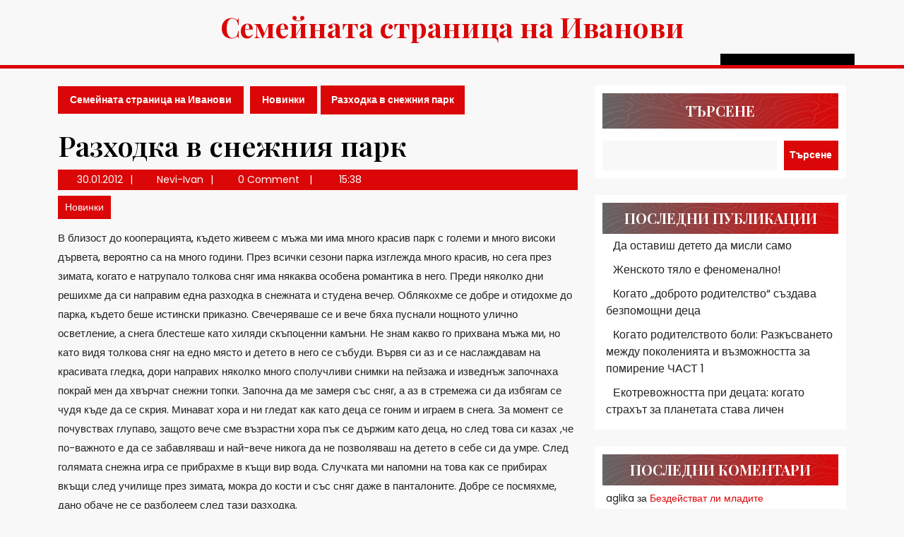

--- FILE ---
content_type: text/html; charset=UTF-8
request_url: https://semeino.com/razhodka-v-snejniya-park/
body_size: 16810
content:
<!DOCTYPE html>
<html lang="bg-BG">
<head>
  <meta charset="UTF-8">
  <meta name="viewport" content="width=device-width">
  <title>Разходка в снежния парк &#8211; Семейната страница на Иванови</title>
<meta name='robots' content='max-image-preview:large' />
<link rel='dns-prefetch' href='//fonts.googleapis.com' />
<link rel="alternate" type="application/rss+xml" title="Семейната страница на Иванови &raquo; Поток" href="https://semeino.com/feed/" />
<link rel="alternate" type="application/rss+xml" title="Семейната страница на Иванови &raquo; поток за коментари" href="https://semeino.com/comments/feed/" />
<link rel="alternate" type="application/rss+xml" title="Семейната страница на Иванови &raquo; поток за коментари на Разходка в снежния парк" href="https://semeino.com/razhodka-v-snejniya-park/feed/" />
<link rel="alternate" title="oEmbed (JSON)" type="application/json+oembed" href="https://semeino.com/wp-json/oembed/1.0/embed?url=https%3A%2F%2Fsemeino.com%2Frazhodka-v-snejniya-park%2F" />
<link rel="alternate" title="oEmbed (XML)" type="text/xml+oembed" href="https://semeino.com/wp-json/oembed/1.0/embed?url=https%3A%2F%2Fsemeino.com%2Frazhodka-v-snejniya-park%2F&#038;format=xml" />
<style id='wp-img-auto-sizes-contain-inline-css' type='text/css'>
img:is([sizes=auto i],[sizes^="auto," i]){contain-intrinsic-size:3000px 1500px}
/*# sourceURL=wp-img-auto-sizes-contain-inline-css */
</style>
<style id='wp-emoji-styles-inline-css' type='text/css'>

	img.wp-smiley, img.emoji {
		display: inline !important;
		border: none !important;
		box-shadow: none !important;
		height: 1em !important;
		width: 1em !important;
		margin: 0 0.07em !important;
		vertical-align: -0.1em !important;
		background: none !important;
		padding: 0 !important;
	}
/*# sourceURL=wp-emoji-styles-inline-css */
</style>
<style id='wp-block-library-inline-css' type='text/css'>
:root{--wp-block-synced-color:#7a00df;--wp-block-synced-color--rgb:122,0,223;--wp-bound-block-color:var(--wp-block-synced-color);--wp-editor-canvas-background:#ddd;--wp-admin-theme-color:#007cba;--wp-admin-theme-color--rgb:0,124,186;--wp-admin-theme-color-darker-10:#006ba1;--wp-admin-theme-color-darker-10--rgb:0,107,160.5;--wp-admin-theme-color-darker-20:#005a87;--wp-admin-theme-color-darker-20--rgb:0,90,135;--wp-admin-border-width-focus:2px}@media (min-resolution:192dpi){:root{--wp-admin-border-width-focus:1.5px}}.wp-element-button{cursor:pointer}:root .has-very-light-gray-background-color{background-color:#eee}:root .has-very-dark-gray-background-color{background-color:#313131}:root .has-very-light-gray-color{color:#eee}:root .has-very-dark-gray-color{color:#313131}:root .has-vivid-green-cyan-to-vivid-cyan-blue-gradient-background{background:linear-gradient(135deg,#00d084,#0693e3)}:root .has-purple-crush-gradient-background{background:linear-gradient(135deg,#34e2e4,#4721fb 50%,#ab1dfe)}:root .has-hazy-dawn-gradient-background{background:linear-gradient(135deg,#faaca8,#dad0ec)}:root .has-subdued-olive-gradient-background{background:linear-gradient(135deg,#fafae1,#67a671)}:root .has-atomic-cream-gradient-background{background:linear-gradient(135deg,#fdd79a,#004a59)}:root .has-nightshade-gradient-background{background:linear-gradient(135deg,#330968,#31cdcf)}:root .has-midnight-gradient-background{background:linear-gradient(135deg,#020381,#2874fc)}:root{--wp--preset--font-size--normal:16px;--wp--preset--font-size--huge:42px}.has-regular-font-size{font-size:1em}.has-larger-font-size{font-size:2.625em}.has-normal-font-size{font-size:var(--wp--preset--font-size--normal)}.has-huge-font-size{font-size:var(--wp--preset--font-size--huge)}.has-text-align-center{text-align:center}.has-text-align-left{text-align:left}.has-text-align-right{text-align:right}.has-fit-text{white-space:nowrap!important}#end-resizable-editor-section{display:none}.aligncenter{clear:both}.items-justified-left{justify-content:flex-start}.items-justified-center{justify-content:center}.items-justified-right{justify-content:flex-end}.items-justified-space-between{justify-content:space-between}.screen-reader-text{border:0;clip-path:inset(50%);height:1px;margin:-1px;overflow:hidden;padding:0;position:absolute;width:1px;word-wrap:normal!important}.screen-reader-text:focus{background-color:#ddd;clip-path:none;color:#444;display:block;font-size:1em;height:auto;left:5px;line-height:normal;padding:15px 23px 14px;text-decoration:none;top:5px;width:auto;z-index:100000}html :where(.has-border-color){border-style:solid}html :where([style*=border-top-color]){border-top-style:solid}html :where([style*=border-right-color]){border-right-style:solid}html :where([style*=border-bottom-color]){border-bottom-style:solid}html :where([style*=border-left-color]){border-left-style:solid}html :where([style*=border-width]){border-style:solid}html :where([style*=border-top-width]){border-top-style:solid}html :where([style*=border-right-width]){border-right-style:solid}html :where([style*=border-bottom-width]){border-bottom-style:solid}html :where([style*=border-left-width]){border-left-style:solid}html :where(img[class*=wp-image-]){height:auto;max-width:100%}:where(figure){margin:0 0 1em}html :where(.is-position-sticky){--wp-admin--admin-bar--position-offset:var(--wp-admin--admin-bar--height,0px)}@media screen and (max-width:600px){html :where(.is-position-sticky){--wp-admin--admin-bar--position-offset:0px}}

/*# sourceURL=wp-block-library-inline-css */
</style><style id='wp-block-archives-inline-css' type='text/css'>
.wp-block-archives{box-sizing:border-box}.wp-block-archives-dropdown label{display:block}
/*# sourceURL=https://semeino.com/wp-includes/blocks/archives/style.min.css */
</style>
<style id='wp-block-heading-inline-css' type='text/css'>
h1:where(.wp-block-heading).has-background,h2:where(.wp-block-heading).has-background,h3:where(.wp-block-heading).has-background,h4:where(.wp-block-heading).has-background,h5:where(.wp-block-heading).has-background,h6:where(.wp-block-heading).has-background{padding:1.25em 2.375em}h1.has-text-align-left[style*=writing-mode]:where([style*=vertical-lr]),h1.has-text-align-right[style*=writing-mode]:where([style*=vertical-rl]),h2.has-text-align-left[style*=writing-mode]:where([style*=vertical-lr]),h2.has-text-align-right[style*=writing-mode]:where([style*=vertical-rl]),h3.has-text-align-left[style*=writing-mode]:where([style*=vertical-lr]),h3.has-text-align-right[style*=writing-mode]:where([style*=vertical-rl]),h4.has-text-align-left[style*=writing-mode]:where([style*=vertical-lr]),h4.has-text-align-right[style*=writing-mode]:where([style*=vertical-rl]),h5.has-text-align-left[style*=writing-mode]:where([style*=vertical-lr]),h5.has-text-align-right[style*=writing-mode]:where([style*=vertical-rl]),h6.has-text-align-left[style*=writing-mode]:where([style*=vertical-lr]),h6.has-text-align-right[style*=writing-mode]:where([style*=vertical-rl]){rotate:180deg}
/*# sourceURL=https://semeino.com/wp-includes/blocks/heading/style.min.css */
</style>
<style id='wp-block-latest-comments-inline-css' type='text/css'>
ol.wp-block-latest-comments{box-sizing:border-box;margin-left:0}:where(.wp-block-latest-comments:not([style*=line-height] .wp-block-latest-comments__comment)){line-height:1.1}:where(.wp-block-latest-comments:not([style*=line-height] .wp-block-latest-comments__comment-excerpt p)){line-height:1.8}.has-dates :where(.wp-block-latest-comments:not([style*=line-height])),.has-excerpts :where(.wp-block-latest-comments:not([style*=line-height])){line-height:1.5}.wp-block-latest-comments .wp-block-latest-comments{padding-left:0}.wp-block-latest-comments__comment{list-style:none;margin-bottom:1em}.has-avatars .wp-block-latest-comments__comment{list-style:none;min-height:2.25em}.has-avatars .wp-block-latest-comments__comment .wp-block-latest-comments__comment-excerpt,.has-avatars .wp-block-latest-comments__comment .wp-block-latest-comments__comment-meta{margin-left:3.25em}.wp-block-latest-comments__comment-excerpt p{font-size:.875em;margin:.36em 0 1.4em}.wp-block-latest-comments__comment-date{display:block;font-size:.75em}.wp-block-latest-comments .avatar,.wp-block-latest-comments__comment-avatar{border-radius:1.5em;display:block;float:left;height:2.5em;margin-right:.75em;width:2.5em}.wp-block-latest-comments[class*=-font-size] a,.wp-block-latest-comments[style*=font-size] a{font-size:inherit}
/*# sourceURL=https://semeino.com/wp-includes/blocks/latest-comments/style.min.css */
</style>
<style id='wp-block-latest-posts-inline-css' type='text/css'>
.wp-block-latest-posts{box-sizing:border-box}.wp-block-latest-posts.alignleft{margin-right:2em}.wp-block-latest-posts.alignright{margin-left:2em}.wp-block-latest-posts.wp-block-latest-posts__list{list-style:none}.wp-block-latest-posts.wp-block-latest-posts__list li{clear:both;overflow-wrap:break-word}.wp-block-latest-posts.is-grid{display:flex;flex-wrap:wrap}.wp-block-latest-posts.is-grid li{margin:0 1.25em 1.25em 0;width:100%}@media (min-width:600px){.wp-block-latest-posts.columns-2 li{width:calc(50% - .625em)}.wp-block-latest-posts.columns-2 li:nth-child(2n){margin-right:0}.wp-block-latest-posts.columns-3 li{width:calc(33.33333% - .83333em)}.wp-block-latest-posts.columns-3 li:nth-child(3n){margin-right:0}.wp-block-latest-posts.columns-4 li{width:calc(25% - .9375em)}.wp-block-latest-posts.columns-4 li:nth-child(4n){margin-right:0}.wp-block-latest-posts.columns-5 li{width:calc(20% - 1em)}.wp-block-latest-posts.columns-5 li:nth-child(5n){margin-right:0}.wp-block-latest-posts.columns-6 li{width:calc(16.66667% - 1.04167em)}.wp-block-latest-posts.columns-6 li:nth-child(6n){margin-right:0}}:root :where(.wp-block-latest-posts.is-grid){padding:0}:root :where(.wp-block-latest-posts.wp-block-latest-posts__list){padding-left:0}.wp-block-latest-posts__post-author,.wp-block-latest-posts__post-date{display:block;font-size:.8125em}.wp-block-latest-posts__post-excerpt,.wp-block-latest-posts__post-full-content{margin-bottom:1em;margin-top:.5em}.wp-block-latest-posts__featured-image a{display:inline-block}.wp-block-latest-posts__featured-image img{height:auto;max-width:100%;width:auto}.wp-block-latest-posts__featured-image.alignleft{float:left;margin-right:1em}.wp-block-latest-posts__featured-image.alignright{float:right;margin-left:1em}.wp-block-latest-posts__featured-image.aligncenter{margin-bottom:1em;text-align:center}
/*# sourceURL=https://semeino.com/wp-includes/blocks/latest-posts/style.min.css */
</style>
<style id='wp-block-search-inline-css' type='text/css'>
.wp-block-search__button{margin-left:10px;word-break:normal}.wp-block-search__button.has-icon{line-height:0}.wp-block-search__button svg{height:1.25em;min-height:24px;min-width:24px;width:1.25em;fill:currentColor;vertical-align:text-bottom}:where(.wp-block-search__button){border:1px solid #ccc;padding:6px 10px}.wp-block-search__inside-wrapper{display:flex;flex:auto;flex-wrap:nowrap;max-width:100%}.wp-block-search__label{width:100%}.wp-block-search.wp-block-search__button-only .wp-block-search__button{box-sizing:border-box;display:flex;flex-shrink:0;justify-content:center;margin-left:0;max-width:100%}.wp-block-search.wp-block-search__button-only .wp-block-search__inside-wrapper{min-width:0!important;transition-property:width}.wp-block-search.wp-block-search__button-only .wp-block-search__input{flex-basis:100%;transition-duration:.3s}.wp-block-search.wp-block-search__button-only.wp-block-search__searchfield-hidden,.wp-block-search.wp-block-search__button-only.wp-block-search__searchfield-hidden .wp-block-search__inside-wrapper{overflow:hidden}.wp-block-search.wp-block-search__button-only.wp-block-search__searchfield-hidden .wp-block-search__input{border-left-width:0!important;border-right-width:0!important;flex-basis:0;flex-grow:0;margin:0;min-width:0!important;padding-left:0!important;padding-right:0!important;width:0!important}:where(.wp-block-search__input){appearance:none;border:1px solid #949494;flex-grow:1;font-family:inherit;font-size:inherit;font-style:inherit;font-weight:inherit;letter-spacing:inherit;line-height:inherit;margin-left:0;margin-right:0;min-width:3rem;padding:8px;text-decoration:unset!important;text-transform:inherit}:where(.wp-block-search__button-inside .wp-block-search__inside-wrapper){background-color:#fff;border:1px solid #949494;box-sizing:border-box;padding:4px}:where(.wp-block-search__button-inside .wp-block-search__inside-wrapper) .wp-block-search__input{border:none;border-radius:0;padding:0 4px}:where(.wp-block-search__button-inside .wp-block-search__inside-wrapper) .wp-block-search__input:focus{outline:none}:where(.wp-block-search__button-inside .wp-block-search__inside-wrapper) :where(.wp-block-search__button){padding:4px 8px}.wp-block-search.aligncenter .wp-block-search__inside-wrapper{margin:auto}.wp-block[data-align=right] .wp-block-search.wp-block-search__button-only .wp-block-search__inside-wrapper{float:right}
/*# sourceURL=https://semeino.com/wp-includes/blocks/search/style.min.css */
</style>
<style id='wp-block-search-theme-inline-css' type='text/css'>
.wp-block-search .wp-block-search__label{font-weight:700}.wp-block-search__button{border:1px solid #ccc;padding:.375em .625em}
/*# sourceURL=https://semeino.com/wp-includes/blocks/search/theme.min.css */
</style>
<style id='wp-block-group-inline-css' type='text/css'>
.wp-block-group{box-sizing:border-box}:where(.wp-block-group.wp-block-group-is-layout-constrained){position:relative}
/*# sourceURL=https://semeino.com/wp-includes/blocks/group/style.min.css */
</style>
<style id='wp-block-group-theme-inline-css' type='text/css'>
:where(.wp-block-group.has-background){padding:1.25em 2.375em}
/*# sourceURL=https://semeino.com/wp-includes/blocks/group/theme.min.css */
</style>
<style id='wp-block-paragraph-inline-css' type='text/css'>
.is-small-text{font-size:.875em}.is-regular-text{font-size:1em}.is-large-text{font-size:2.25em}.is-larger-text{font-size:3em}.has-drop-cap:not(:focus):first-letter{float:left;font-size:8.4em;font-style:normal;font-weight:100;line-height:.68;margin:.05em .1em 0 0;text-transform:uppercase}body.rtl .has-drop-cap:not(:focus):first-letter{float:none;margin-left:.1em}p.has-drop-cap.has-background{overflow:hidden}:root :where(p.has-background){padding:1.25em 2.375em}:where(p.has-text-color:not(.has-link-color)) a{color:inherit}p.has-text-align-left[style*="writing-mode:vertical-lr"],p.has-text-align-right[style*="writing-mode:vertical-rl"]{rotate:180deg}
/*# sourceURL=https://semeino.com/wp-includes/blocks/paragraph/style.min.css */
</style>
<style id='global-styles-inline-css' type='text/css'>
:root{--wp--preset--aspect-ratio--square: 1;--wp--preset--aspect-ratio--4-3: 4/3;--wp--preset--aspect-ratio--3-4: 3/4;--wp--preset--aspect-ratio--3-2: 3/2;--wp--preset--aspect-ratio--2-3: 2/3;--wp--preset--aspect-ratio--16-9: 16/9;--wp--preset--aspect-ratio--9-16: 9/16;--wp--preset--color--black: #000000;--wp--preset--color--cyan-bluish-gray: #abb8c3;--wp--preset--color--white: #ffffff;--wp--preset--color--pale-pink: #f78da7;--wp--preset--color--vivid-red: #cf2e2e;--wp--preset--color--luminous-vivid-orange: #ff6900;--wp--preset--color--luminous-vivid-amber: #fcb900;--wp--preset--color--light-green-cyan: #7bdcb5;--wp--preset--color--vivid-green-cyan: #00d084;--wp--preset--color--pale-cyan-blue: #8ed1fc;--wp--preset--color--vivid-cyan-blue: #0693e3;--wp--preset--color--vivid-purple: #9b51e0;--wp--preset--gradient--vivid-cyan-blue-to-vivid-purple: linear-gradient(135deg,rgb(6,147,227) 0%,rgb(155,81,224) 100%);--wp--preset--gradient--light-green-cyan-to-vivid-green-cyan: linear-gradient(135deg,rgb(122,220,180) 0%,rgb(0,208,130) 100%);--wp--preset--gradient--luminous-vivid-amber-to-luminous-vivid-orange: linear-gradient(135deg,rgb(252,185,0) 0%,rgb(255,105,0) 100%);--wp--preset--gradient--luminous-vivid-orange-to-vivid-red: linear-gradient(135deg,rgb(255,105,0) 0%,rgb(207,46,46) 100%);--wp--preset--gradient--very-light-gray-to-cyan-bluish-gray: linear-gradient(135deg,rgb(238,238,238) 0%,rgb(169,184,195) 100%);--wp--preset--gradient--cool-to-warm-spectrum: linear-gradient(135deg,rgb(74,234,220) 0%,rgb(151,120,209) 20%,rgb(207,42,186) 40%,rgb(238,44,130) 60%,rgb(251,105,98) 80%,rgb(254,248,76) 100%);--wp--preset--gradient--blush-light-purple: linear-gradient(135deg,rgb(255,206,236) 0%,rgb(152,150,240) 100%);--wp--preset--gradient--blush-bordeaux: linear-gradient(135deg,rgb(254,205,165) 0%,rgb(254,45,45) 50%,rgb(107,0,62) 100%);--wp--preset--gradient--luminous-dusk: linear-gradient(135deg,rgb(255,203,112) 0%,rgb(199,81,192) 50%,rgb(65,88,208) 100%);--wp--preset--gradient--pale-ocean: linear-gradient(135deg,rgb(255,245,203) 0%,rgb(182,227,212) 50%,rgb(51,167,181) 100%);--wp--preset--gradient--electric-grass: linear-gradient(135deg,rgb(202,248,128) 0%,rgb(113,206,126) 100%);--wp--preset--gradient--midnight: linear-gradient(135deg,rgb(2,3,129) 0%,rgb(40,116,252) 100%);--wp--preset--font-size--small: 13px;--wp--preset--font-size--medium: 20px;--wp--preset--font-size--large: 36px;--wp--preset--font-size--x-large: 42px;--wp--preset--spacing--20: 0.44rem;--wp--preset--spacing--30: 0.67rem;--wp--preset--spacing--40: 1rem;--wp--preset--spacing--50: 1.5rem;--wp--preset--spacing--60: 2.25rem;--wp--preset--spacing--70: 3.38rem;--wp--preset--spacing--80: 5.06rem;--wp--preset--shadow--natural: 6px 6px 9px rgba(0, 0, 0, 0.2);--wp--preset--shadow--deep: 12px 12px 50px rgba(0, 0, 0, 0.4);--wp--preset--shadow--sharp: 6px 6px 0px rgba(0, 0, 0, 0.2);--wp--preset--shadow--outlined: 6px 6px 0px -3px rgb(255, 255, 255), 6px 6px rgb(0, 0, 0);--wp--preset--shadow--crisp: 6px 6px 0px rgb(0, 0, 0);}:where(.is-layout-flex){gap: 0.5em;}:where(.is-layout-grid){gap: 0.5em;}body .is-layout-flex{display: flex;}.is-layout-flex{flex-wrap: wrap;align-items: center;}.is-layout-flex > :is(*, div){margin: 0;}body .is-layout-grid{display: grid;}.is-layout-grid > :is(*, div){margin: 0;}:where(.wp-block-columns.is-layout-flex){gap: 2em;}:where(.wp-block-columns.is-layout-grid){gap: 2em;}:where(.wp-block-post-template.is-layout-flex){gap: 1.25em;}:where(.wp-block-post-template.is-layout-grid){gap: 1.25em;}.has-black-color{color: var(--wp--preset--color--black) !important;}.has-cyan-bluish-gray-color{color: var(--wp--preset--color--cyan-bluish-gray) !important;}.has-white-color{color: var(--wp--preset--color--white) !important;}.has-pale-pink-color{color: var(--wp--preset--color--pale-pink) !important;}.has-vivid-red-color{color: var(--wp--preset--color--vivid-red) !important;}.has-luminous-vivid-orange-color{color: var(--wp--preset--color--luminous-vivid-orange) !important;}.has-luminous-vivid-amber-color{color: var(--wp--preset--color--luminous-vivid-amber) !important;}.has-light-green-cyan-color{color: var(--wp--preset--color--light-green-cyan) !important;}.has-vivid-green-cyan-color{color: var(--wp--preset--color--vivid-green-cyan) !important;}.has-pale-cyan-blue-color{color: var(--wp--preset--color--pale-cyan-blue) !important;}.has-vivid-cyan-blue-color{color: var(--wp--preset--color--vivid-cyan-blue) !important;}.has-vivid-purple-color{color: var(--wp--preset--color--vivid-purple) !important;}.has-black-background-color{background-color: var(--wp--preset--color--black) !important;}.has-cyan-bluish-gray-background-color{background-color: var(--wp--preset--color--cyan-bluish-gray) !important;}.has-white-background-color{background-color: var(--wp--preset--color--white) !important;}.has-pale-pink-background-color{background-color: var(--wp--preset--color--pale-pink) !important;}.has-vivid-red-background-color{background-color: var(--wp--preset--color--vivid-red) !important;}.has-luminous-vivid-orange-background-color{background-color: var(--wp--preset--color--luminous-vivid-orange) !important;}.has-luminous-vivid-amber-background-color{background-color: var(--wp--preset--color--luminous-vivid-amber) !important;}.has-light-green-cyan-background-color{background-color: var(--wp--preset--color--light-green-cyan) !important;}.has-vivid-green-cyan-background-color{background-color: var(--wp--preset--color--vivid-green-cyan) !important;}.has-pale-cyan-blue-background-color{background-color: var(--wp--preset--color--pale-cyan-blue) !important;}.has-vivid-cyan-blue-background-color{background-color: var(--wp--preset--color--vivid-cyan-blue) !important;}.has-vivid-purple-background-color{background-color: var(--wp--preset--color--vivid-purple) !important;}.has-black-border-color{border-color: var(--wp--preset--color--black) !important;}.has-cyan-bluish-gray-border-color{border-color: var(--wp--preset--color--cyan-bluish-gray) !important;}.has-white-border-color{border-color: var(--wp--preset--color--white) !important;}.has-pale-pink-border-color{border-color: var(--wp--preset--color--pale-pink) !important;}.has-vivid-red-border-color{border-color: var(--wp--preset--color--vivid-red) !important;}.has-luminous-vivid-orange-border-color{border-color: var(--wp--preset--color--luminous-vivid-orange) !important;}.has-luminous-vivid-amber-border-color{border-color: var(--wp--preset--color--luminous-vivid-amber) !important;}.has-light-green-cyan-border-color{border-color: var(--wp--preset--color--light-green-cyan) !important;}.has-vivid-green-cyan-border-color{border-color: var(--wp--preset--color--vivid-green-cyan) !important;}.has-pale-cyan-blue-border-color{border-color: var(--wp--preset--color--pale-cyan-blue) !important;}.has-vivid-cyan-blue-border-color{border-color: var(--wp--preset--color--vivid-cyan-blue) !important;}.has-vivid-purple-border-color{border-color: var(--wp--preset--color--vivid-purple) !important;}.has-vivid-cyan-blue-to-vivid-purple-gradient-background{background: var(--wp--preset--gradient--vivid-cyan-blue-to-vivid-purple) !important;}.has-light-green-cyan-to-vivid-green-cyan-gradient-background{background: var(--wp--preset--gradient--light-green-cyan-to-vivid-green-cyan) !important;}.has-luminous-vivid-amber-to-luminous-vivid-orange-gradient-background{background: var(--wp--preset--gradient--luminous-vivid-amber-to-luminous-vivid-orange) !important;}.has-luminous-vivid-orange-to-vivid-red-gradient-background{background: var(--wp--preset--gradient--luminous-vivid-orange-to-vivid-red) !important;}.has-very-light-gray-to-cyan-bluish-gray-gradient-background{background: var(--wp--preset--gradient--very-light-gray-to-cyan-bluish-gray) !important;}.has-cool-to-warm-spectrum-gradient-background{background: var(--wp--preset--gradient--cool-to-warm-spectrum) !important;}.has-blush-light-purple-gradient-background{background: var(--wp--preset--gradient--blush-light-purple) !important;}.has-blush-bordeaux-gradient-background{background: var(--wp--preset--gradient--blush-bordeaux) !important;}.has-luminous-dusk-gradient-background{background: var(--wp--preset--gradient--luminous-dusk) !important;}.has-pale-ocean-gradient-background{background: var(--wp--preset--gradient--pale-ocean) !important;}.has-electric-grass-gradient-background{background: var(--wp--preset--gradient--electric-grass) !important;}.has-midnight-gradient-background{background: var(--wp--preset--gradient--midnight) !important;}.has-small-font-size{font-size: var(--wp--preset--font-size--small) !important;}.has-medium-font-size{font-size: var(--wp--preset--font-size--medium) !important;}.has-large-font-size{font-size: var(--wp--preset--font-size--large) !important;}.has-x-large-font-size{font-size: var(--wp--preset--font-size--x-large) !important;}
/*# sourceURL=global-styles-inline-css */
</style>

<style id='classic-theme-styles-inline-css' type='text/css'>
/*! This file is auto-generated */
.wp-block-button__link{color:#fff;background-color:#32373c;border-radius:9999px;box-shadow:none;text-decoration:none;padding:calc(.667em + 2px) calc(1.333em + 2px);font-size:1.125em}.wp-block-file__button{background:#32373c;color:#fff;text-decoration:none}
/*# sourceURL=/wp-includes/css/classic-themes.min.css */
</style>
<link rel='stylesheet' id='advance-blogging-font-css' href='//fonts.googleapis.com/css?family=ABeeZee%3Aital%400%3B1%7CAbril+Fatfac%7CAcme%7CAllura%7CAmatic+SC%3Awght%40400%3B700%7CAnton%7CArchitects+Daughter%7CArchivo%3Aital%2Cwght%400%2C100%3B0%2C200%3B0%2C300%3B0%2C400%3B0%2C500%3B0%2C600%3B0%2C700%3B0%2C800%3B0%2C900%3B1%2C100%3B1%2C200%3B1%2C300%3B1%2C400%3B1%2C500%3B1%2C600%3B1%2C700%3B1%2C800%3B1%2C900%7CArimo%3Aital%2Cwght%400%2C400%3B0%2C500%3B0%2C600%3B0%2C700%3B1%2C400%3B1%2C500%3B1%2C600%3B1%2C700%7CArsenal%3Aital%2Cwght%400%2C400%3B0%2C700%3B1%2C400%3B1%2C700%7CArvo%3Aital%2Cwght%400%2C400%3B0%2C700%3B1%2C400%3B1%2C700%7CAlegreya%3Aital%2Cwght%400%2C400%3B0%2C500%3B0%2C600%3B0%2C700%3B0%2C800%3B0%2C900%3B1%2C400%3B1%2C500%3B1%2C600%3B1%2C700%3B1%2C800%3B1%2C900%7CAsap%3Aital%2Cwght%400%2C100%3B0%2C200%3B0%2C300%3B0%2C400%3B0%2C500%3B0%2C600%3B0%2C700%3B0%2C800%3B0%2C900%3B1%2C100%3B1%2C200%3B1%2C300%3B1%2C400%3B1%2C500%3B1%2C600%3B1%2C700%3B1%2C800%3B1%2C900%7CAssistant%3Awght%40200%3B300%3B400%3B500%3B600%3B700%3B800%7CAlfa+Slab+One%7CAveria+Serif+Libre%3Aital%2Cwght%400%2C300%3B0%2C400%3B0%2C700%3B1%2C300%3B1%2C400%3B1%2C700%7CBangers%7CBoogaloo%7CBad+Script%7CBarlow%3Aital%2Cwght%400%2C100%3B0%2C200%3B0%2C300%3B0%2C400%3B0%2C500%3B0%2C600%3B0%2C700%3B0%2C800%3B0%2C900%3B1%2C100%3B1%2C200%3B1%2C300%3B1%2C400%3B1%2C500%3B1%2C600%3B1%2C700%3B1%2C800%3B1%2C900%7CBarlow+Condensed%3Aital%2Cwght%400%2C100%3B0%2C200%3B0%2C300%3B0%2C400%3B0%2C500%3B0%2C600%3B0%2C700%3B0%2C800%3B0%2C900%3B1%2C100%3B1%2C200%3B1%2C300%3B1%2C400%3B1%2C500%3B1%2C600%3B1%2C700%3B1%2C800%3B1%2C900%7CBerkshire+Swash%7CBitter%3Aital%2Cwght%400%2C100%3B0%2C200%3B0%2C300%3B0%2C400%3B0%2C500%3B0%2C600%3B0%2C700%3B0%2C800%3B0%2C900%3B1%2C100%3B1%2C200%3B1%2C300%3B1%2C400%3B1%2C500%3B1%2C600%3B1%2C700%3B1%2C800%3B1%2C900%7CBree+Serif%7CBenchNine%3Awght%40300%3B400%3B700%7CCabin%3Aital%2Cwght%400%2C400%3B0%2C500%3B0%2C600%3B0%2C700%3B1%2C400%3B1%2C500%3B1%2C600%3B1%2C700%7CCardo%3Aital%2Cwght%400%2C400%3B0%2C700%3B1%2C400%7CCourgette%7CCaveat%3Awght%40400%3B500%3B600%3B700%7CCaveat+Brush%7CCherry+Swash%3Awght%40400%3B700%7CCormorant+Garamond%3Aital%2Cwght%400%2C300%3B0%2C400%3B0%2C500%3B0%2C600%3B0%2C700%3B1%2C300%3B1%2C400%3B1%2C500%3B1%2C600%3B1%2C700%7CCrimson+Text%3Aital%2Cwght%400%2C400%3B0%2C600%3B0%2C700%3B1%2C400%3B1%2C600%3B1%2C700%7CCuprum%3Aital%2Cwght%400%2C400%3B0%2C500%3B0%2C600%3B0%2C700%3B1%2C400%3B1%2C500%3B1%2C600%3B1%2C700%7CCookie%7CComing+Soon%7CCharm%3Awght%40400%3B700%7CChewy%7CDays+One%7CDM+Serif+Display%3Aital%400%3B1%7CDosis%3Awght%40200%3B300%3B400%3B500%3B600%3B700%3B800%7CEB+Garamond%3Aital%2Cwght%400%2C400%3B0%2C500%3B0%2C600%3B0%2C700%3B0%2C800%3B1%2C400%3B1%2C500%3B1%2C600%3B1%2C700%3B1%2C800%7CEconomica%3Aital%2Cwght%400%2C400%3B0%2C700%3B1%2C400%3B1%2C700%7CEpilogue%3Aital%2Cwght%400%2C100%3B0%2C200%3B0%2C300%3B0%2C400%3B0%2C500%3B0%2C600%3B0%2C700%3B0%2C800%3B0%2C900%3B1%2C100%3B1%2C200%3B1%2C300%3B1%2C400%3B1%2C500%3B1%2C600%3B1%2C700%3B1%2C800%3B1%2C900%7CExo+2%3Aital%2Cwght%400%2C100%3B0%2C200%3B0%2C300%3B0%2C400%3B0%2C500%3B0%2C600%3B0%2C700%3B0%2C800%3B0%2C900%3B1%2C100%3B1%2C200%3B1%2C300%3B1%2C400%3B1%2C500%3B1%2C600%3B1%2C700%3B1%2C800%3B1%2C900%7CFamiljen+Grotesk%3Aital%2Cwght%400%2C400%3B0%2C500%3B0%2C600%3B0%2C700%3B1%2C400%3B1%2C500%3B1%2C600%3B1%2C700%7CFira+Sans%3Aital%2Cwght%400%2C100%3B0%2C200%3B0%2C300%3B0%2C400%3B0%2C500%3B0%2C600%3B0%2C700%3B0%2C800%3B0%2C900%3B1%2C100%3B1%2C200%3B1%2C300%3B1%2C400%3B1%2C500%3B1%2C600%3B1%2C700%3B1%2C800%3B1%2C900%7CFredoka+One%7CFjalla+One%7CFrancois+One%7CFrank+Ruhl+Libre%3Awght%40300%3B400%3B500%3B700%3B900%7CGabriela%7CGloria+Hallelujah%7CGreat+Vibes%7CHandlee%7CHammersmith+One%7CHeebo%3Awght%40100%3B200%3B300%3B400%3B500%3B600%3B700%3B800%3B900%7CHind%3Awght%40300%3B400%3B500%3B600%3B700%7CInconsolata%3Awght%40200%3B300%3B400%3B500%3B600%3B700%3B800%3B900%7CIndie+Flower%7CIM+Fell+English+SC%7CJulius+Sans+One%7CJomhuria%7CJosefin+Slab%3Aital%2Cwght%400%2C100%3B0%2C200%3B0%2C300%3B0%2C400%3B0%2C500%3B0%2C600%3B0%2C700%3B1%2C100%3B1%2C200%3B1%2C300%3B1%2C400%3B1%2C500%3B1%2C600%3B1%2C700%7CJosefin+Sans%3Aital%2Cwght%400%2C100%3B0%2C200%3B0%2C300%3B0%2C400%3B0%2C500%3B0%2C600%3B0%2C700%3B1%2C100%3B1%2C200%3B1%2C300%3B1%2C400%3B1%2C500%3B1%2C600%3B1%2C700%7CJost%3Aital%2Cwght%400%2C100%3B0%2C200%3B0%2C300%3B0%2C400%3B0%2C500%3B0%2C600%3B0%2C700%3B0%2C800%3B0%2C900%3B1%2C100%3B1%2C200%3B1%2C300%3B1%2C400%3B1%2C500%3B1%2C600%3B1%2C700%3B1%2C800%3B1%2C900%7CKaisei+HarunoUmi%3Awght%40400%3B500%3B700%7CKanit%3Aital%2Cwght%400%2C100%3B0%2C200%3B0%2C300%3B0%2C400%3B0%2C500%3B0%2C600%3B0%2C700%3B0%2C800%3B0%2C900%3B1%2C100%3B1%2C200%3B1%2C300%3B1%2C400%3B1%2C500%3B1%2C600%3B1%2C700%3B1%2C800%3B1%2C900%7CKaushan+Script%7CKrub%3Aital%2Cwght%400%2C200%3B0%2C300%3B0%2C400%3B0%2C500%3B0%2C600%3B0%2C700%3B1%2C200%3B1%2C300%3B1%2C400%3B1%2C500%3B1%2C600%3B1%2C700%7CLato%3Aital%2Cwght%400%2C100%3B0%2C300%3B0%2C400%3B0%2C700%3B0%2C900%3B1%2C100%3B1%2C300%3B1%2C400%3B1%2C700%3B1%2C900%7CLora%3Aital%2Cwght%400%2C400%3B0%2C500%3B0%2C600%3B0%2C700%3B1%2C400%3B1%2C500%3B1%2C600%3B1%2C700%7CLibre+Baskerville%3Aital%2Cwght%400%2C400%3B0%2C700%3B1%2C400%7CLobster%7CLobster+Two%3Aital%2Cwght%400%2C400%3B0%2C700%3B1%2C400%3B1%2C700%7CMerriweather%3Aital%2Cwght%400%2C300%3B0%2C400%3B0%2C700%3B0%2C900%3B1%2C300%3B1%2C400%3B1%2C700%3B1%2C900%7CMonda%3Awght%40400%3B700%7CMontserrat%3Aital%2Cwght%400%2C100%3B0%2C200%3B0%2C300%3B0%2C400%3B0%2C500%3B0%2C600%3B0%2C700%3B0%2C800%3B0%2C900%3B1%2C100%3B1%2C200%3B1%2C300%3B1%2C400%3B1%2C500%3B1%2C600%3B1%2C700%3B1%2C800%3B1%2C900%7CMulish%3Aital%2Cwght%400%2C200%3B0%2C300%3B0%2C400%3B0%2C500%3B0%2C600%3B0%2C700%3B0%2C800%3B0%2C900%3B1%2C200%3B1%2C300%3B1%2C400%3B1%2C500%3B1%2C600%3B1%2C700%3B1%2C800%3B1%2C900%7CMarck+Script%7CMarcellus%7CMerienda+One%7CMonda%3Awght%40400%3B700%7CNoto+Serif%3Aital%2Cwght%400%2C400%3B0%2C700%3B1%2C400%3B1%2C700%7CNunito+Sans%3Aital%2Cwght%400%2C200%3B0%2C300%3B0%2C400%3B0%2C600%3B0%2C700%3B0%2C800%3B0%2C900%3B1%2C200%3B1%2C300%3B1%2C400%3B1%2C600%3B1%2C700%3B1%2C800%3B1%2C900%7COpen+Sans%3Aital%2Cwght%400%2C300%3B0%2C400%3B0%2C500%3B0%2C600%3B0%2C700%3B0%2C800%3B1%2C300%3B1%2C400%3B1%2C500%3B1%2C600%3B1%2C700%3B1%2C800%7COverpass%3Aital%2Cwght%400%2C100%3B0%2C200%3B0%2C300%3B0%2C400%3B0%2C500%3B0%2C600%3B0%2C700%3B0%2C800%3B0%2C900%3B1%2C100%3B1%2C200%3B1%2C300%3B1%2C400%3B1%2C500%3B1%2C600%3B1%2C700%3B1%2C800%3B1%2C900%7COverpass+Mono%3Awght%40300%3B400%3B500%3B600%3B700%7COxygen%3Awght%40300%3B400%3B700%7COswald%3Awght%40200%3B300%3B400%3B500%3B600%3B700%7COrbitron%3Awght%40400%3B500%3B600%3B700%3B800%3B900%7CPatua+One%7CPacifico%7CPadauk%3Awght%40400%3B700%7CPlayball%7CPlayfair+Display%3Aital%2Cwght%400%2C400%3B0%2C500%3B0%2C600%3B0%2C700%3B0%2C800%3B0%2C900%3B1%2C400%3B1%2C500%3B1%2C600%3B1%2C700%3B1%2C800%3B1%2C900%7CPrompt%3Aital%2Cwght%400%2C100%3B0%2C200%3B0%2C300%3B0%2C400%3B0%2C500%3B0%2C600%3B0%2C700%3B0%2C800%3B0%2C900%3B1%2C100%3B1%2C200%3B1%2C300%3B1%2C400%3B1%2C500%3B1%2C600%3B1%2C700%3B1%2C800%3B1%2C900%7CPT+Sans%3Aital%2Cwght%400%2C400%3B0%2C700%3B1%2C400%3B1%2C700%7CPT+Serif%3Aital%2Cwght%400%2C400%3B0%2C700%3B1%2C400%3B1%2C700%7CPhilosopher%3Aital%2Cwght%400%2C400%3B0%2C700%3B1%2C400%3B1%2C700%7CPermanent+Marker%7CPoiret+One%7CPoppins%3Aital%2Cwght%400%2C100%3B0%2C200%3B0%2C300%3B0%2C400%3B0%2C500%3B0%2C600%3B0%2C700%3B0%2C800%3B0%2C900%3B1%2C100%3B1%2C200%3B1%2C300%3B1%2C400%3B1%2C500%3B1%2C600%3B1%2C700%3B1%2C800%3B1%2C900%7CPrata%7CQuicksand%3Awght%40300%3B400%3B500%3B600%3B700%7CQuattrocento+Sans%3Aital%2Cwght%400%2C400%3B0%2C700%3B1%2C400%3B1%2C700%7CRaleway%3Aital%2Cwght%400%2C100%3B0%2C200%3B0%2C300%3B0%2C400%3B0%2C500%3B0%2C600%3B0%2C700%3B0%2C800%3B0%2C900%3B1%2C100%3B1%2C200%3B1%2C300%3B1%2C400%3B1%2C500%3B1%2C600%3B1%2C700%3B1%2C800%3B1%2C900%7CRubik%3Aital%2Cwght%400%2C300%3B0%2C400%3B0%2C500%3B0%2C600%3B0%2C700%3B0%2C800%3B0%2C900%3B1%2C300%3B1%2C400%3B1%2C500%3B1%2C600%3B1%2C700%3B1%2C800%3B1%2C900%7CRoboto+Condensed%3Aital%2Cwght%400%2C300%3B0%2C400%3B0%2C700%3B1%2C300%3B1%2C400%3B1%2C700%7CRokkitt%3Awght%40100%3B200%3B300%3B400%3B500%3B600%3B700%3B800%3B900%7CRopa+Sans%3Aital%400%3B1%7CRusso+One%7CRighteous%7CSaira%3Aital%2Cwght%400%2C100%3B0%2C200%3B0%2C300%3B0%2C400%3B0%2C500%3B0%2C600%3B0%2C700%3B0%2C800%3B0%2C900%3B1%2C100%3B1%2C200%3B1%2C300%3B1%2C400%3B1%2C500%3B1%2C600%3B1%2C700%3B1%2C800%3B1%2C900%7CSatisfy%7CSen%3Awght%40400%3B700%3B800%7CSlabo+13px%7CSlabo+27px%7CSource+Sans+Pro%3Aital%2Cwght%400%2C200%3B0%2C300%3B0%2C400%3B0%2C600%3B0%2C700%3B0%2C900%3B1%2C200%3B1%2C300%3B1%2C400%3B1%2C600%3B1%2C700%3B1%2C900%7CShadows+Into+Light+Two%7CShadows+Into+Light%7CSacramento%7CSail%7CShrikhand%7CLeague+Spartan%3Awght%40100%3B200%3B300%3B400%3B500%3B600%3B700%3B800%3B900%7CStaatliches%7CStylish%7CTangerine%3Awght%40400%3B700%7CTitillium+Web%3Aital%2Cwght%400%2C200%3B0%2C300%3B0%2C400%3B0%2C600%3B0%2C700%3B0%2C900%3B1%2C200%3B1%2C300%3B1%2C400%3B1%2C600%3B1%2C700%7CTrirong%3Aital%2Cwght%400%2C100%3B0%2C200%3B0%2C300%3B0%2C400%3B0%2C500%3B0%2C600%3B0%2C700%3B0%2C800%3B0%2C900%3B1%2C100%3B1%2C200%3B1%2C300%3B1%2C400%3B1%2C500%3B1%2C600%3B1%2C700%3B1%2C800%3B1%2C900%7CUbuntu%3Aital%2Cwght%400%2C300%3B0%2C400%3B0%2C500%3B0%2C700%3B1%2C300%3B1%2C400%3B1%2C500%3B1%2C700%7CUnica+One%7CVT323%7CVarela+Round%7CVampiro+One%7CVollkorn%3Aital%2Cwght%400%2C400%3B0%2C500%3B0%2C600%3B0%2C700%3B0%2C800%3B0%2C900%3B1%2C400%3B1%2C500%3B1%2C600%3B1%2C700%3B1%2C800%3B1%2C900%7CVolkhov%3Aital%2Cwght%400%2C400%3B0%2C700%3B1%2C400%3B1%2C700%7CWork+Sans%3Aital%2Cwght%400%2C100%3B0%2C200%3B0%2C300%3B0%2C400%3B0%2C500%3B0%2C600%3B0%2C700%3B0%2C800%3B0%2C900%3B1%2C100%3B1%2C200%3B1%2C300%3B1%2C400%3B1%2C500%3B1%2C600%3B1%2C700%3B1%2C800%3B1%2C900%7CYanone+Kaffeesatz%3Awght%40200%3B300%3B400%3B500%3B600%3B700%7CYeseva+One%7CZCOOL+XiaoWei&#038;ver=6.9' type='text/css' media='all' />
<link rel='stylesheet' id='bootstrap-css-css' href='https://semeino.com/wp-content/themes/advance-blogging/css/bootstrap.css?ver=6.9' type='text/css' media='all' />
<link rel='stylesheet' id='advance-blogging-block-patterns-style-frontend-css' href='https://semeino.com/wp-content/themes/advance-blogging/css/block-frontend.css?ver=6.9' type='text/css' media='all' />
<link rel='stylesheet' id='advance-blogging-basic-style-css' href='https://semeino.com/wp-content/themes/advance-blogging/style.css?ver=6.9' type='text/css' media='all' />
<style id='advance-blogging-basic-style-inline-css' type='text/css'>

	    body{
		    color:!important;
		    font-family: !important;
		    font-size: px !important;
			font-weight: !important;
		}
		p,span{
		    color:!important;
		    font-family: !important;
		    font-size: px !important;
			font-weight: !important;
		}
		a{
		    color:!important;
		    font-family: ;
		}
		li{
		    color:!important;
		    font-family: ;
		}
		h1{
		    color:!important;
		    font-family: !important;
		    font-size: px !important;
			font-weight: !important;
		}
		h2{
		    color:!important;
		    font-family: !important;
		    font-size: px !important;
			font-weight: !important;
		}
		h3{
		    color:!important;
		    font-family: !important;
		    font-size: px !important;
			font-weight: !important;
		}
		h4{
		    color:!important;
		    font-family: !important;
		    font-size: px !important;
			font-weight: !important;
		}
		h5{
		    color:!important;
		    font-family: !important;
		    font-size: px !important;
			font-weight: !important;
		}
		h6{
		    color:!important;
		    font-family: !important;
		    font-size: px !important;
			font-weight: !important;
		}
		
		#footer .socialicons i{
			color:!important;
	    }		
	
body{max-width: 100%;}#slider .carousel-caption, #slider .inner_carousel, #slider .inner_carousel h1, #slider .inner_carousel p, #slider .read-btn{text-align:start;}#slider img{opacity:0.9}.blogbutton-mdall, .button-post a, #comments input[type="submit"].submit{border-radius: px;}.blogbutton-mdall, .button-post a, #comments input[type="submit"].submit{font-weight: ;}.blogbutton-mdall, .button-post a, #comments input[type="submit"].submit{letter-spacing: px;}.blogbutton-mdall, .button-post a, #comments input[type="submit"].submit{ border-radius: 0}
	@keyframes pulse {
		0% { transform: scale(1); }
		50% { transform: scale(1.1); }
		100% { transform: scale(1); }
	}

	@keyframes rubberBand {
		0% { transform: scale(1); }
		30% { transform: scaleX(1.25) scaleY(0.75); }
		40% { transform: scaleX(0.75) scaleY(1.25); }
		50% { transform: scale(1); }
	}

	@keyframes swing {
		20% { transform: rotate(15deg); }
		40% { transform: rotate(-10deg); }
		60% { transform: rotate(5deg); }
		80% { transform: rotate(-5deg); }
		100% { transform: rotate(0deg); }
	}

	@keyframes tada {
		0% { transform: scale(1); }
		10%, 20% { transform: scale(0.9) rotate(-3deg); }
		30%, 50%, 70%, 90% { transform: scale(1.1) rotate(3deg); }
		40%, 60%, 80% { transform: scale(1.1) rotate(-3deg); }
		100% { transform: scale(1) rotate(0); }
	}

	@keyframes jello {
		0%, 11.1%, 100% { transform: none; }
		22.2% { transform: skewX(-12.5deg) skewY(-12.5deg); }
		33.3% { transform: skewX(6.25deg) skewY(6.25deg); }
		44.4% { transform: skewX(-3.125deg) skewY(-3.125deg); }
		55.5% { transform: skewX(1.5625deg) skewY(1.5625deg); }
		66.6% { transform: skewX(-0.78125deg) skewY(-0.78125deg); }
		77.7% { transform: skewX(0.390625deg) skewY(0.390625deg); }
		88.8% { transform: skewX(-0.1953125deg) skewY(-0.1953125deg); }
	}.woocommerce ul.products li.product, .woocommerce-page ul.products li.product{padding-top: 10px !important; padding-bottom: 10px !important;}.woocommerce ul.products li.product, .woocommerce-page ul.products li.product{padding-left: 10px !important; padding-right: 10px !important;}.scrollup{font-size: 18px;}.scrollup{color: ;}.scrollup:hover{color: !important;}.scrollup{text-transform:Capitalize;}#footer .copyright a,#footer p{color: !important;}#footer .copyright a:hover,#footer p:hover{color: !important;}#footer p{font-size: 16px; }#footer {padding-top:15px; padding-bottom: 15px; }#footer p{text-align:center;}#footer .socialicons i{font-size: px;}#footer .socialicons{text-align:center;} .woocommerce span.onsale{padding-top: px; padding-bottom: px; padding-left: px; padding-right: px;}.woocommerce span.onsale{border-radius: 50px;}.woocommerce ul.products li.product .onsale{left: auto; right: 0;}.woocommerce span.onsale {font-size: 15px;}.footertown{background-color: ;}.footertown{background-attachment: scroll !important; background-position: center !important;}.footertown{background-position: center center!important;}#comments textarea{ width:100%;}.topbar{ padding-top:10px !important; padding-bottom:10px !important;}.fixed-header{ padding-top:px; padding-bottom:px;}.primary-navigation ul li a{ text-transform: capitalize;} .logo h1 a, .logo p.site-title a, .logo p{color: ;}  .logo p.site-description{color: ;} .logo h1, .logo p.site-title{font-size: px;}.logo p.site-description{font-size: px;}@media screen and (max-width:575px){
			.topbar{display:none;} }@media screen and (max-width:575px){
			.preloader{display:none !important;} }@media screen and (max-width:575px){
			.fixed-header{position:static !important;} }.slider{display:none;} @media screen and (max-width:575px) {.slider{display:block;} }.slider{background-color: 1;}@media screen and (max-width:575px) {#sidebar{display:block;} }.page-template-custom-frontpage section#latest{padding-top: 26px !important;padding-bottom: 0 !important;}.primary-navigation ul li a{font-weight: 500;}.primary-navigation ul li a{padding: px;}.primary-navigation ul li a{}.primary-navigation a,.primary-navigation .current_page_item > a, .primary-navigation .current-menu-item > a, .primary-navigation .current_page_ancestor > a{color: !important;}.primary-navigation a:hover, .primary-navigation ul li a:hover{color:  !important;}.primary-navigation ul.sub-menu a, .primary-navigation ul.sub-menu li a,.primary-navigation ul.children a, .primary-navigation ul.children li a{color:  !important;}.primary-navigation ul.sub-menu li a:hover,.primary-navigation ul.children li a:hover {color: !important;} .bradcrumbs a,.bradcrumbs span{color: !important;}.bradcrumbs a,.bradcrumbs span{background-color: !important;}.bradcrumbs a:hover{color: !important;}.bradcrumbs a:hover{background-color: !important;}.tc-single-category a{color: !important;}.tc-single-category a{background-color: !important;}.feature-box img{border-radius: 0px;}.social-icons a{font-size: 14px;}#footer{background-color: ;}.logo{ padding:px !important;}.logo{ margin:px;}.toggle-menu i{color: ;} .feature-box img{border-radius: 0px;}.feature-box img{box-shadow: 0px 0px 0px #ccc;}.grid-post-box .box-content .me-2:after{ content: "|"; padding-left:10px;}.postbox .box-content .me-2:after{ content: "|"; padding-left:10px;}.metbox .me-2:after{ content: "|"; padding-left:10px;}.related-posts .related-metabox .entry-date:after,.related-posts .related-metabox .entry-author:after,.related-posts .related-metabox .entry-comments:after{ content: "|"; padding-left:1px;display: inline; }.footertown .widget h3, a.rsswidget.rss-widget-title{text-transform:Capitalize;}.footertown .widget h3{font-size: 25px; }.footertown .widget h3{font-weight: ;}.footertown .widget h3,a.rsswidget.rss-widget-title{letter-spacing: px;}footer h3{text-align: left;}footer .footer-block p, footer ul,.widget_shopping_cart_content p,footer form,div#calendar_wrap,.footertown table,footer.gallery,aside#media_image-2,.tagcloud,footer figure.gallery-item,aside#block-7,.textwidget p,#wp-calendar caption{text-align: left;}.postbox a.blogbutton-mdall{text-transform:Capitalize;}.post-box p:nth-of-type(1)::first-letter{display: none!important;}
/*# sourceURL=advance-blogging-basic-style-inline-css */
</style>
<link rel='stylesheet' id='font-awesome-css-css' href='https://semeino.com/wp-content/themes/advance-blogging/css/fontawesome-all.css?ver=6.9' type='text/css' media='all' />
<link rel='stylesheet' id='advance-blogging-block-style-css' href='https://semeino.com/wp-content/themes/advance-blogging/css/block-style.css?ver=6.9' type='text/css' media='all' />
<link rel='stylesheet' id='animate-style-css' href='https://semeino.com/wp-content/themes/advance-blogging/css/animate.css?ver=6.9' type='text/css' media='all' />
<script type="text/javascript" src="https://semeino.com/wp-includes/js/jquery/jquery.min.js?ver=3.7.1" id="jquery-core-js"></script>
<script type="text/javascript" src="https://semeino.com/wp-includes/js/jquery/jquery-migrate.min.js?ver=3.4.1" id="jquery-migrate-js"></script>
<script type="text/javascript" src="https://semeino.com/wp-content/themes/advance-blogging/js/custom.js?ver=6.9" id="advance-blogging-customscripts-js"></script>
<script type="text/javascript" src="https://semeino.com/wp-content/themes/advance-blogging/js/bootstrap.js?ver=6.9" id="bootstrap-js-js"></script>
<link rel="https://api.w.org/" href="https://semeino.com/wp-json/" /><link rel="alternate" title="JSON" type="application/json" href="https://semeino.com/wp-json/wp/v2/posts/106" /><link rel="EditURI" type="application/rsd+xml" title="RSD" href="https://semeino.com/xmlrpc.php?rsd" />
<meta name="generator" content="WordPress 6.9" />
<link rel="canonical" href="https://semeino.com/razhodka-v-snejniya-park/" />
<link rel='shortlink' href='https://semeino.com/?p=106' />
	<style type="text/css">
		
	</style>
	</head>
<body class="wp-singular post-template-default single single-post postid-106 single-format-standard wp-embed-responsive wp-theme-advance-blogging" >

      <header role="banner">
    <a class="screen-reader-text skip-link" href="#main">Skip to content</a>
        <div id="header">
      <div class="logo py-2">
                                                              <p class="site-title mb-0"><a href="https://semeino.com/" rel="home">Семейната страница на Иванови</a></p>
                                            </div>
      <div class="close-sticky ">
        <div class="container">
          <div class="row menu-cart">
            <div class="col-lg-10 col-md-10 col-8 p-0">
                              <div class="toggle-menu responsive-menu py-1 px-2">
                  <button role="tab" onclick="advance_blogging_menu_open()"><i class="fas fa-bars py-1 px-2"></i>Open Menu<span class="screen-reader-text">Open Menu</span></button>
                </div>
                            <div id="menu-sidebar" class="nav side-menu">
                <nav id="primary-site-navigation" class="primary-navigation" role="navigation" aria-label="Top Menu">
                  <div class="clearfix"></div>
                  <a href="javascript:void(0)" class="closebtn responsive-menu" onclick="advance_blogging_menu_close()">Close Menu<i class="fas fa-times"></i><span class="screen-reader-text">Close Menu</span></a>

                </nav>
              </div>
              <div class="clear"></div>
            </div>
            <div class="col-lg-2 col-md-2 col-4 cart m-0 p-2 align-content-center">
                          </div> 
          </div> 
        </div>
      </div>
    </div>
  </header>
<main id="main" role="main" class="middle-align py-4">
	<div class="container">
			    	<div class="row">
		       	<div class="col-lg-8 col-md-8" class="content-aa">
		       					            <div class="bradcrumbs">
			                <a href="https://semeino.com">Семейната страница на Иванови</a> <a href="https://semeino.com/category/%d0%bd%d0%be%d0%b2%d0%b8%d0%bd%d0%ba%d0%b8/" rel="category tag">Новинки</a><span> Разходка в снежния парк</span> 			            </div>
			        					<article>
	<h1>Разходка в снежния парк</h1>
			<div class="metbox mb-2 p-1">
							<span class="entry-date me-2"><i class="far fa-calendar-alt me-1"></i><a href="https://semeino.com/2012/01/30/">30.01.2012<span class="screen-reader-text">30.01.2012</span></a></span>
										<span class="entry-author me-2"><i class="fas fa-user me-1"></i><a href="https://semeino.com/author/nevi-ivan/">Nevi-Ivan<span class="screen-reader-text">Nevi-Ivan</span></a></span>
			
							<span class="entry-comments me-2"><i class="fa fa-comments me-1" aria-hidden="true"></i>0 Comment </span>
						
			        <span class="entry-time"><i class="fas fa-clock me-1"></i> 15:38</span>
      	    </div><!-- metabox -->
        		 
				<div class="tc-single-category mb-2">
  		<ul class="post-categories">
	<li><a href="https://semeino.com/category/%d0%bd%d0%be%d0%b2%d0%b8%d0%bd%d0%ba%d0%b8/" rel="category tag">Новинки</a></li></ul>		</div>
		<div class="entry-content"><p>В близост до кооперацията, където живеем с мъжа ми има много красив парк с големи и много високи дървета, вероятно са на много години. През всички сезони парка изглежда много красив, но сега през зимата, когато е натрупало толкова сняг има някаква особена романтика в него. Преди няколко дни решихме да си направим една разходка в снежната и студена вечер. Облякохме се добре и отидохме до парка, където беше истински приказно. Свечеряваше се и вече бяха пуснали нощното улично осветление, а снега блестеше като хиляди скъпоценни камъни. Не знам какво го прихвана мъжа ми, но като видя толкова сняг на едно място и детето в него се събуди. Вървя си аз и се наслаждавам на красивата гледка, дори направих няколко много сполучливи снимки на пейзажа и изведнъж започнаха покрай мен да хвърчат снежни топки. Започна да ме замеря със сняг, а аз в стремежа си да избягам се чудя къде да се скрия. Минават хора и ни гледат как като деца се гоним и играем в снега. За момент се почувствах глупаво, защото вече сме възрастни хора пък се държим като деца, но след това си казах ,че по-важното е да се забавляваш и най-вече никога да не позволяваш на детето в себе си да умре. След голямата снежна игра се прибрахме в къщи вир вода. Случката ми напомни на това как се прибирах вкъщи след училище през зимата, мокра до кости и със сняг даже в панталоните. Добре се посмяхме, дано обаче не се разболеем след тази разходка.</p>
</div>
			<div class="tags my-3">Етикети:<a href="https://semeino.com/tag/zima/" rel="tag">зима</a>, <a href="https://semeino.com/tag/krasiv-park/" rel="tag">красив парк</a>, <a href="https://semeino.com/tag/park/" rel="tag">парк</a>, <a href="https://semeino.com/tag/snejniya-park/" rel="tag">снежния парк</a></div>
		<div class="clearfix"></div>	             
	<div id="comments" class="comments-area mt-4">
				<div id="respond" class="comment-respond">
		<h2 id="reply-title" class="comment-reply-title">Leave a Reply <small><a rel="nofollow" id="cancel-comment-reply-link" href="/razhodka-v-snejniya-park/#respond" style="display:none;">Отказ</a></small></h2><p class="must-log-in">Трябва да <a href="https://semeino.com/wp-login.php?redirect_to=https%3A%2F%2Fsemeino.com%2Frazhodka-v-snejniya-park%2F">влезете</a>, за да публикувате коментар.</p>	</div><!-- #respond -->
	</div>
	<nav class="navigation post-navigation" aria-label="Публикации">
		<h2 class="screen-reader-text">Навигация</h2>
		<div class="nav-links"><div class="nav-previous"><a href="https://semeino.com/bouling/" rel="prev"><span class="meta-nav" aria-hidden="true"><i class="fas fa-chevron-left me-2"></i>Previous Post</span> <span class="screen-reader-text">Previous Post</span> </a></div><div class="nav-next"><a href="https://semeino.com/jenite-koito-predlagat-brak/" rel="next"><span class="meta-nav" aria-hidden="true">Next Post<i class="fas fa-chevron-right ms-2"></i></span> <span class="screen-reader-text">Next Post</span> </a></div></div>
	</nav></article>



	<div class="related-posts clearfix py-3">
					<h2 class="related-posts-main-title">Related Posts</h2>
				<div class="row">
							<div class="col-lg-4 col-md-6">
				    <article id="post-47" class="inner-service post-47 post type-post status-publish format-standard hentry category-4 tag-byudjet tag-pari tag-pokupki tag-semeen-skandal tag-semeen-spor tag-semeistvo tag-skandal tag-spor">
				        <div class="postbox mb-4 p-3">
				            				            <div class="box-content">
				                <h3><a href="https://semeino.com/skandali-za-semeiniya-byudjet/">Скандали за семейния бюджет<span class="screen-reader-text">Скандали за семейния бюджет</span></a></h3>
																	<div class="related-metabox mb-3">
																					<span class="entry-date me-1">
												<i class="far fa-calendar-alt me-1 my-2"></i> 
												<a href="https://semeino.com/2012/01/30/">
													18.11.2011													<span class="screen-reader-text">18.11.2011</span>
												</a>
											</span>
										
																					<span class="entry-author">
												<i class="fas fa-user me-1 my-2"></i> 
												<a href="https://semeino.com/author/nevi-ivan/">
													Nevi-Ivan													<span class="screen-reader-text">Скандали за семейния бюджет</span>
												</a>
											</span>
										
																					<span class="entry-comments">
												<i class="fas fa-comments me-1 my-2"></i>
												<a href="https://semeino.com/skandali-za-semeiniya-byudjet/#respond">
													0 
													Comments												</a>
											</span>
										
																					<span class="entry-time">
												<i class="fas fa-clock me-1 my-2"></i>
												13:19											</span>
																			</div>
												                				                    				                      <div class="entry-content"><p class="m-0">В нашето семейство напоследък се появяват такива противоречия, та реших да засегна темата. Предполагам, че при всички семейства идва момент,[...]</p></div>
				                    				                				                				                    <a href="https://semeino.com/skandali-za-semeiniya-byudjet/" class="blogbutton-mdall mt-4 py-1 px-4" title="READ MORE">READ MORE<span class="screen-reader-text">READ MORE</span></a>
				                				            </div>
				            <div class="clearfix"></div> 
				        </div>
				    </article>
				</div>
							<div class="col-lg-4 col-md-6">
				    <article id="post-567" class="inner-service post-567 post type-post status-publish format-standard hentry category-4 tag-deca tag-koleda tag-koledna-vakanciya tag-pochivni-dni tag-praznici tag-semeistvo">
				        <div class="postbox mb-4 p-3">
				            				            <div class="box-content">
				                <h3><a href="https://semeino.com/koledna-vakanciya/">Коледна ваканция<span class="screen-reader-text">Коледна ваканция</span></a></h3>
																	<div class="related-metabox mb-3">
																					<span class="entry-date me-1">
												<i class="far fa-calendar-alt me-1 my-2"></i> 
												<a href="https://semeino.com/2012/01/30/">
													14.12.2014													<span class="screen-reader-text">14.12.2014</span>
												</a>
											</span>
										
																					<span class="entry-author">
												<i class="fas fa-user me-1 my-2"></i> 
												<a href="https://semeino.com/author/nevi-ivan/">
													Nevi-Ivan													<span class="screen-reader-text">Коледна ваканция</span>
												</a>
											</span>
										
																					<span class="entry-comments">
												<i class="fas fa-comments me-1 my-2"></i>
												<a href="https://semeino.com/koledna-vakanciya/#respond">
													0 
													Comments												</a>
											</span>
										
																					<span class="entry-time">
												<i class="fas fa-clock me-1 my-2"></i>
												14:50											</span>
																			</div>
												                				                    				                      <div class="entry-content"><p class="m-0">Предстои коледната ваканция на децата и е време да се замислим, искаме ли да прекараме малко повече време с тях,[...]</p></div>
				                    				                				                				                    <a href="https://semeino.com/koledna-vakanciya/" class="blogbutton-mdall mt-4 py-1 px-4" title="READ MORE">READ MORE<span class="screen-reader-text">READ MORE</span></a>
				                				            </div>
				            <div class="clearfix"></div> 
				        </div>
				    </article>
				</div>
							<div class="col-lg-4 col-md-6">
				    <article id="post-310" class="inner-service post-310 post type-post status-publish format-standard hentry category-4 tag-mtel tag-dareniya tag-priemni-roditeli tag-svetloslav-kantardjiev">
				        <div class="postbox mb-4 p-3">
				            				            <div class="box-content">
				                <h3><a href="https://semeino.com/dareniya-za-priemni-roditeli/">Дарения за приемни родители<span class="screen-reader-text">Дарения за приемни родители</span></a></h3>
																	<div class="related-metabox mb-3">
																					<span class="entry-date me-1">
												<i class="far fa-calendar-alt me-1 my-2"></i> 
												<a href="https://semeino.com/2012/01/30/">
													11.03.2013													<span class="screen-reader-text">11.03.2013</span>
												</a>
											</span>
										
																					<span class="entry-author">
												<i class="fas fa-user me-1 my-2"></i> 
												<a href="https://semeino.com/author/nevi-ivan/">
													Nevi-Ivan													<span class="screen-reader-text">Дарения за приемни родители</span>
												</a>
											</span>
										
																					<span class="entry-comments">
												<i class="fas fa-comments me-1 my-2"></i>
												<a href="https://semeino.com/dareniya-za-priemni-roditeli/#respond">
													0 
													Comments												</a>
											</span>
										
																					<span class="entry-time">
												<i class="fas fa-clock me-1 my-2"></i>
												11:52											</span>
																			</div>
												                				                    				                      <div class="entry-content"><p class="m-0">Между нас има хора, които са много състрадателни и обичат да правят добри дела, без да очакват някакви заслуги или[...]</p></div>
				                    				                				                				                    <a href="https://semeino.com/dareniya-za-priemni-roditeli/" class="blogbutton-mdall mt-4 py-1 px-4" title="READ MORE">READ MORE<span class="screen-reader-text">READ MORE</span></a>
				                				            </div>
				            <div class="clearfix"></div> 
				        </div>
				    </article>
				</div>
					</div>

	</div><!--/.post-related-->

		       	</div>
				<div class="col-lg-4 col-md-4"><div id="sidebar" class= "wow zoomIn">
    <aside id="block-2" class="widget widget_block widget_search mb-4 p-2"><form role="search" method="get" action="https://semeino.com/" class="wp-block-search__button-outside wp-block-search__text-button wp-block-search"    ><label class="wp-block-search__label" for="wp-block-search__input-1" >Търсене</label><div class="wp-block-search__inside-wrapper" ><input class="wp-block-search__input" id="wp-block-search__input-1" placeholder="" value="" type="search" name="s" required /><button aria-label="Търсене" class="wp-block-search__button wp-element-button" type="submit" >Търсене</button></div></form></aside><aside id="block-3" class="widget widget_block mb-4 p-2"><div class="wp-block-group"><div class="wp-block-group__inner-container is-layout-flow wp-block-group-is-layout-flow"><h2 class="wp-block-heading">Последни публикации</h2><ul class="wp-block-latest-posts__list wp-block-latest-posts"><li><a class="wp-block-latest-posts__post-title" href="https://semeino.com/da-ostavish-deteto-da-misli-samo/">Да оставиш детето да мисли само</a></li>
<li><a class="wp-block-latest-posts__post-title" href="https://semeino.com/jenskoto-tqlo-e-fenomenalno/">Женското тяло е феноменално!</a></li>
<li><a class="wp-block-latest-posts__post-title" href="https://semeino.com/kogato-dobroto-roditelstvo-sazdawa-bezpomoshtni-deca/">Когато „доброто родителство“ създава безпомощни деца</a></li>
<li><a class="wp-block-latest-posts__post-title" href="https://semeino.com/kogato-roditelstvoto-boli-razkyswane-mejdu-pokoleniqta/">Когато родителството боли: Разкъсването между поколенията и възможността за помирение ЧАСТ 1</a></li>
<li><a class="wp-block-latest-posts__post-title" href="https://semeino.com/ekotrevojnostta-pri-decata/">Екотревожността при децата: когато страхът за планетата става личен</a></li>
</ul></div></div></aside><aside id="block-4" class="widget widget_block mb-4 p-2"><div class="wp-block-group"><div class="wp-block-group__inner-container is-layout-flow wp-block-group-is-layout-flow"><h2 class="wp-block-heading">Последни коментари</h2><ol class="wp-block-latest-comments"><li class="wp-block-latest-comments__comment"><article><footer class="wp-block-latest-comments__comment-meta"><span class="wp-block-latest-comments__comment-author">aglika</span> за <a class="wp-block-latest-comments__comment-link" href="https://semeino.com/bezdeistvat-li-mladite/#comment-9">Бездействат ли младите</a></footer></article></li><li class="wp-block-latest-comments__comment"><article><footer class="wp-block-latest-comments__comment-meta"><a class="wp-block-latest-comments__comment-author" href="https://semeino.com/author/nevi-ivan/">Nevi-Ivan</a> за <a class="wp-block-latest-comments__comment-link" href="https://semeino.com/kulinaren-trik-da-gotvim-2-yastiya-vmesto-1/#comment-36">Кулинарен трик: да готвим 2 ястия вместо 1</a></footer></article></li><li class="wp-block-latest-comments__comment"><article><footer class="wp-block-latest-comments__comment-meta"><a class="wp-block-latest-comments__comment-author" href="https://semeino.com/author/nevi-ivan/">Nevi-Ivan</a> за <a class="wp-block-latest-comments__comment-link" href="https://semeino.com/kulinaren-trik-da-gotvim-2-yastiya-vmesto-1/#comment-35">Кулинарен трик: да готвим 2 ястия вместо 1</a></footer></article></li><li class="wp-block-latest-comments__comment"><article><footer class="wp-block-latest-comments__comment-meta"><a class="wp-block-latest-comments__comment-author" href="https://semeino.com/author/nevi-ivan/">Nevi-Ivan</a> за <a class="wp-block-latest-comments__comment-link" href="https://semeino.com/kulinaren-trik-da-gotvim-2-yastiya-vmesto-1/#comment-34">Кулинарен трик: да готвим 2 ястия вместо 1</a></footer></article></li><li class="wp-block-latest-comments__comment"><article><footer class="wp-block-latest-comments__comment-meta"><span class="wp-block-latest-comments__comment-author">Julia</span> за <a class="wp-block-latest-comments__comment-link" href="https://semeino.com/kulinaren-trik-da-gotvim-2-yastiya-vmesto-1/#comment-33">Кулинарен трик: да готвим 2 ястия вместо 1</a></footer></article></li></ol></div></div></aside>	
</div>
</div>
			</div>
		        <div class="clearfix"></div>
    </div>
</main>


<footer role="contentinfo">
                <div class="footertown">
            <div class="container wow bounceInUp">
                <div class="row">
                        <!-- Footer 1 -->
                        <div class="col-lg-3 col-md-6 footer-block">
                                                            <aside id="block-10" class="widget widget_block">
<h2 class="wp-block-heading">За нас</h2>
</aside><aside id="block-11" class="widget widget_block widget_text">
<p>Защото за нас семейството е най-важното нещо в живота.</p>
</aside>                                                    </div>

                        <!-- Footer 2 -->
                        <div class="col-lg-3 col-md-6 footer-block">
                                                            <aside id="block-9" class="widget widget_block">
<h2 class="wp-block-heading">Архиви</h2>
</aside><aside id="block-8" class="widget widget_block widget_archive"><div class="wp-block-archives-dropdown wp-block-archives"><label for="wp-block-archives-2" class="wp-block-archives__label">Архив</label>
		<select id="wp-block-archives-2" name="archive-dropdown">
		<option value="">- Избор на месец -</option>	<option value='https://semeino.com/2026/01/'> януари 2026 </option>
	<option value='https://semeino.com/2025/09/'> септември 2025 </option>
	<option value='https://semeino.com/2025/08/'> август 2025 </option>
	<option value='https://semeino.com/2025/07/'> юли 2025 </option>
	<option value='https://semeino.com/2025/06/'> юни 2025 </option>
	<option value='https://semeino.com/2025/05/'> май 2025 </option>
	<option value='https://semeino.com/2025/04/'> април 2025 </option>
	<option value='https://semeino.com/2025/03/'> март 2025 </option>
	<option value='https://semeino.com/2025/02/'> февруари 2025 </option>
	<option value='https://semeino.com/2025/01/'> януари 2025 </option>
	<option value='https://semeino.com/2024/11/'> ноември 2024 </option>
	<option value='https://semeino.com/2024/10/'> октомври 2024 </option>
	<option value='https://semeino.com/2024/09/'> септември 2024 </option>
	<option value='https://semeino.com/2024/08/'> август 2024 </option>
	<option value='https://semeino.com/2024/07/'> юли 2024 </option>
	<option value='https://semeino.com/2024/06/'> юни 2024 </option>
	<option value='https://semeino.com/2024/05/'> май 2024 </option>
	<option value='https://semeino.com/2024/04/'> април 2024 </option>
	<option value='https://semeino.com/2024/03/'> март 2024 </option>
	<option value='https://semeino.com/2024/02/'> февруари 2024 </option>
	<option value='https://semeino.com/2024/01/'> януари 2024 </option>
	<option value='https://semeino.com/2023/12/'> декември 2023 </option>
	<option value='https://semeino.com/2023/11/'> ноември 2023 </option>
	<option value='https://semeino.com/2023/10/'> октомври 2023 </option>
	<option value='https://semeino.com/2023/09/'> септември 2023 </option>
	<option value='https://semeino.com/2023/08/'> август 2023 </option>
	<option value='https://semeino.com/2023/07/'> юли 2023 </option>
	<option value='https://semeino.com/2023/06/'> юни 2023 </option>
	<option value='https://semeino.com/2023/05/'> май 2023 </option>
	<option value='https://semeino.com/2023/04/'> април 2023 </option>
	<option value='https://semeino.com/2023/03/'> март 2023 </option>
	<option value='https://semeino.com/2023/02/'> февруари 2023 </option>
	<option value='https://semeino.com/2023/01/'> януари 2023 </option>
	<option value='https://semeino.com/2022/10/'> октомври 2022 </option>
	<option value='https://semeino.com/2022/09/'> септември 2022 </option>
	<option value='https://semeino.com/2022/08/'> август 2022 </option>
	<option value='https://semeino.com/2022/06/'> юни 2022 </option>
	<option value='https://semeino.com/2022/05/'> май 2022 </option>
	<option value='https://semeino.com/2022/04/'> април 2022 </option>
	<option value='https://semeino.com/2022/03/'> март 2022 </option>
	<option value='https://semeino.com/2022/02/'> февруари 2022 </option>
	<option value='https://semeino.com/2022/01/'> януари 2022 </option>
	<option value='https://semeino.com/2021/12/'> декември 2021 </option>
	<option value='https://semeino.com/2021/10/'> октомври 2021 </option>
	<option value='https://semeino.com/2021/09/'> септември 2021 </option>
	<option value='https://semeino.com/2021/08/'> август 2021 </option>
	<option value='https://semeino.com/2021/07/'> юли 2021 </option>
	<option value='https://semeino.com/2021/06/'> юни 2021 </option>
	<option value='https://semeino.com/2021/05/'> май 2021 </option>
	<option value='https://semeino.com/2021/04/'> април 2021 </option>
	<option value='https://semeino.com/2021/03/'> март 2021 </option>
	<option value='https://semeino.com/2021/02/'> февруари 2021 </option>
	<option value='https://semeino.com/2021/01/'> януари 2021 </option>
	<option value='https://semeino.com/2020/12/'> декември 2020 </option>
	<option value='https://semeino.com/2020/11/'> ноември 2020 </option>
	<option value='https://semeino.com/2020/10/'> октомври 2020 </option>
	<option value='https://semeino.com/2020/09/'> септември 2020 </option>
	<option value='https://semeino.com/2020/08/'> август 2020 </option>
	<option value='https://semeino.com/2020/07/'> юли 2020 </option>
	<option value='https://semeino.com/2020/06/'> юни 2020 </option>
	<option value='https://semeino.com/2020/05/'> май 2020 </option>
	<option value='https://semeino.com/2020/04/'> април 2020 </option>
	<option value='https://semeino.com/2020/03/'> март 2020 </option>
	<option value='https://semeino.com/2020/02/'> февруари 2020 </option>
	<option value='https://semeino.com/2020/01/'> януари 2020 </option>
	<option value='https://semeino.com/2019/12/'> декември 2019 </option>
	<option value='https://semeino.com/2019/11/'> ноември 2019 </option>
	<option value='https://semeino.com/2019/10/'> октомври 2019 </option>
	<option value='https://semeino.com/2019/09/'> септември 2019 </option>
	<option value='https://semeino.com/2019/08/'> август 2019 </option>
	<option value='https://semeino.com/2019/07/'> юли 2019 </option>
	<option value='https://semeino.com/2019/06/'> юни 2019 </option>
	<option value='https://semeino.com/2019/05/'> май 2019 </option>
	<option value='https://semeino.com/2019/04/'> април 2019 </option>
	<option value='https://semeino.com/2019/03/'> март 2019 </option>
	<option value='https://semeino.com/2019/02/'> февруари 2019 </option>
	<option value='https://semeino.com/2019/01/'> януари 2019 </option>
	<option value='https://semeino.com/2018/12/'> декември 2018 </option>
	<option value='https://semeino.com/2018/11/'> ноември 2018 </option>
	<option value='https://semeino.com/2018/10/'> октомври 2018 </option>
	<option value='https://semeino.com/2018/09/'> септември 2018 </option>
	<option value='https://semeino.com/2018/08/'> август 2018 </option>
	<option value='https://semeino.com/2018/06/'> юни 2018 </option>
	<option value='https://semeino.com/2018/05/'> май 2018 </option>
	<option value='https://semeino.com/2018/04/'> април 2018 </option>
	<option value='https://semeino.com/2018/03/'> март 2018 </option>
	<option value='https://semeino.com/2018/02/'> февруари 2018 </option>
	<option value='https://semeino.com/2017/12/'> декември 2017 </option>
	<option value='https://semeino.com/2017/11/'> ноември 2017 </option>
	<option value='https://semeino.com/2017/10/'> октомври 2017 </option>
	<option value='https://semeino.com/2017/09/'> септември 2017 </option>
	<option value='https://semeino.com/2017/08/'> август 2017 </option>
	<option value='https://semeino.com/2017/07/'> юли 2017 </option>
	<option value='https://semeino.com/2017/06/'> юни 2017 </option>
	<option value='https://semeino.com/2017/05/'> май 2017 </option>
	<option value='https://semeino.com/2017/04/'> април 2017 </option>
	<option value='https://semeino.com/2017/03/'> март 2017 </option>
	<option value='https://semeino.com/2017/02/'> февруари 2017 </option>
	<option value='https://semeino.com/2017/01/'> януари 2017 </option>
	<option value='https://semeino.com/2016/04/'> април 2016 </option>
	<option value='https://semeino.com/2016/03/'> март 2016 </option>
	<option value='https://semeino.com/2016/02/'> февруари 2016 </option>
	<option value='https://semeino.com/2016/01/'> януари 2016 </option>
	<option value='https://semeino.com/2015/12/'> декември 2015 </option>
	<option value='https://semeino.com/2015/11/'> ноември 2015 </option>
	<option value='https://semeino.com/2015/10/'> октомври 2015 </option>
	<option value='https://semeino.com/2015/09/'> септември 2015 </option>
	<option value='https://semeino.com/2015/08/'> август 2015 </option>
	<option value='https://semeino.com/2015/07/'> юли 2015 </option>
	<option value='https://semeino.com/2015/06/'> юни 2015 </option>
	<option value='https://semeino.com/2015/05/'> май 2015 </option>
	<option value='https://semeino.com/2015/04/'> април 2015 </option>
	<option value='https://semeino.com/2015/03/'> март 2015 </option>
	<option value='https://semeino.com/2015/02/'> февруари 2015 </option>
	<option value='https://semeino.com/2015/01/'> януари 2015 </option>
	<option value='https://semeino.com/2014/12/'> декември 2014 </option>
	<option value='https://semeino.com/2014/11/'> ноември 2014 </option>
	<option value='https://semeino.com/2014/10/'> октомври 2014 </option>
	<option value='https://semeino.com/2014/09/'> септември 2014 </option>
	<option value='https://semeino.com/2014/08/'> август 2014 </option>
	<option value='https://semeino.com/2014/06/'> юни 2014 </option>
	<option value='https://semeino.com/2014/05/'> май 2014 </option>
	<option value='https://semeino.com/2014/04/'> април 2014 </option>
	<option value='https://semeino.com/2014/03/'> март 2014 </option>
	<option value='https://semeino.com/2014/02/'> февруари 2014 </option>
	<option value='https://semeino.com/2014/01/'> януари 2014 </option>
	<option value='https://semeino.com/2013/12/'> декември 2013 </option>
	<option value='https://semeino.com/2013/11/'> ноември 2013 </option>
	<option value='https://semeino.com/2013/10/'> октомври 2013 </option>
	<option value='https://semeino.com/2013/09/'> септември 2013 </option>
	<option value='https://semeino.com/2013/08/'> август 2013 </option>
	<option value='https://semeino.com/2013/07/'> юли 2013 </option>
	<option value='https://semeino.com/2013/06/'> юни 2013 </option>
	<option value='https://semeino.com/2013/05/'> май 2013 </option>
	<option value='https://semeino.com/2013/04/'> април 2013 </option>
	<option value='https://semeino.com/2013/03/'> март 2013 </option>
	<option value='https://semeino.com/2013/02/'> февруари 2013 </option>
	<option value='https://semeino.com/2013/01/'> януари 2013 </option>
	<option value='https://semeino.com/2012/12/'> декември 2012 </option>
	<option value='https://semeino.com/2012/11/'> ноември 2012 </option>
	<option value='https://semeino.com/2012/10/'> октомври 2012 </option>
	<option value='https://semeino.com/2012/09/'> септември 2012 </option>
	<option value='https://semeino.com/2012/08/'> август 2012 </option>
	<option value='https://semeino.com/2012/07/'> юли 2012 </option>
	<option value='https://semeino.com/2012/06/'> юни 2012 </option>
	<option value='https://semeino.com/2012/05/'> май 2012 </option>
	<option value='https://semeino.com/2012/04/'> април 2012 </option>
	<option value='https://semeino.com/2012/03/'> март 2012 </option>
	<option value='https://semeino.com/2012/02/'> февруари 2012 </option>
	<option value='https://semeino.com/2012/01/'> януари 2012 </option>
	<option value='https://semeino.com/2011/12/'> декември 2011 </option>
	<option value='https://semeino.com/2011/11/'> ноември 2011 </option>
	<option value='https://semeino.com/2011/10/'> октомври 2011 </option>
</select><script type="text/javascript">
/* <![CDATA[ */
( ( [ dropdownId, homeUrl ] ) => {
		const dropdown = document.getElementById( dropdownId );
		function onSelectChange() {
			setTimeout( () => {
				if ( 'escape' === dropdown.dataset.lastkey ) {
					return;
				}
				if ( dropdown.value ) {
					location.href = dropdown.value;
				}
			}, 250 );
		}
		function onKeyUp( event ) {
			if ( 'Escape' === event.key ) {
				dropdown.dataset.lastkey = 'escape';
			} else {
				delete dropdown.dataset.lastkey;
			}
		}
		function onClick() {
			delete dropdown.dataset.lastkey;
		}
		dropdown.addEventListener( 'keyup', onKeyUp );
		dropdown.addEventListener( 'click', onClick );
		dropdown.addEventListener( 'change', onSelectChange );
	} )( ["wp-block-archives-2","https://semeino.com"] );
//# sourceURL=block_core_archives_build_dropdown_script
/* ]]> */
</script>
</div></aside>                                                    </div>

                        <!-- Footer 3 -->
                        <div class="col-lg-3 col-md-6 footer-block">
                                                            <aside id="block-12" class="widget widget_block">
<h2 class="wp-block-heading">Кои сме ние?</h2>
</aside><aside id="block-14" class="widget widget_block widget_text">
<p>Ние сме семейство Иванови и тук изразяваме общото си мнение по различни теми.</p>
</aside>                                                    </div>

                        <!-- Footer 4 -->
                        <div class="col-lg-3 col-md-6 footer-block">
                                                            <aside id="search-widget" class="widget py-3" role="complementary" aria-label="Search">
                                    <h3 class="widget-title">Search</h3>
                                    <div class="widget widget_search"><form role="search" method="get" class="search-form" action="https://semeino.com/">
	<label>
		<span class="screen-reader-text">Search for:</span>
		<input type="search" class="search-field" placeholder="Type to search" value="" name="s">
	</label>
	<input type="submit" class="search-submit" value="Search">
</form></div>                                </aside>
                                                    </div>
                    </div>
                </div>
        </div>
       
<div class="footer close-sticky ">   
            <div id="footer">
        	<div class="container wow bounceInUp">
                <div class="copyright">
                    <p><a href=https://www.themescaliber.com/products/free-blog-wordpress-theme target='_blank'>Blogging WordPress Theme</a> Семейно</p>
             
                       
                    <div class="socialicons col-lg-12 col-md-12 col-12 align-self-center">                      
                                                                              
                            
                            
                               
                                        
                    </div>
                        
             
                </div>
                <div class="clear"></div>  
            </div>
        </div>
     
</div>   
                        <a href="#" class="scrollup right"><span>Към върха<i class="fas fa-arrow-up ms-2"></i></span><span class="screen-reader-text">Към върха</span></a>
            
    <script type="speculationrules">
{"prefetch":[{"source":"document","where":{"and":[{"href_matches":"/*"},{"not":{"href_matches":["/wp-*.php","/wp-admin/*","/wp-content/uploads/sites/50/*","/wp-content/*","/wp-content/plugins/*","/wp-content/themes/advance-blogging/*","/*\\?(.+)"]}},{"not":{"selector_matches":"a[rel~=\"nofollow\"]"}},{"not":{"selector_matches":".no-prefetch, .no-prefetch a"}}]},"eagerness":"conservative"}]}
</script>
<script type="text/javascript" src="https://semeino.com/wp-content/themes/advance-blogging/js/wow.js?ver=6.9" id="wow-jquery-js"></script>
<script type="text/javascript" src="https://semeino.com/wp-content/themes/advance-blogging/js/jquery.superfish.js?ver=6.9" id="jquery-superfish-js"></script>
<script type="text/javascript" src="https://semeino.com/wp-includes/js/comment-reply.min.js?ver=6.9" id="comment-reply-js" async="async" data-wp-strategy="async" fetchpriority="low"></script>
<script id="wp-emoji-settings" type="application/json">
{"baseUrl":"https://s.w.org/images/core/emoji/17.0.2/72x72/","ext":".png","svgUrl":"https://s.w.org/images/core/emoji/17.0.2/svg/","svgExt":".svg","source":{"concatemoji":"https://semeino.com/wp-includes/js/wp-emoji-release.min.js?ver=6.9"}}
</script>
<script type="module">
/* <![CDATA[ */
/*! This file is auto-generated */
const a=JSON.parse(document.getElementById("wp-emoji-settings").textContent),o=(window._wpemojiSettings=a,"wpEmojiSettingsSupports"),s=["flag","emoji"];function i(e){try{var t={supportTests:e,timestamp:(new Date).valueOf()};sessionStorage.setItem(o,JSON.stringify(t))}catch(e){}}function c(e,t,n){e.clearRect(0,0,e.canvas.width,e.canvas.height),e.fillText(t,0,0);t=new Uint32Array(e.getImageData(0,0,e.canvas.width,e.canvas.height).data);e.clearRect(0,0,e.canvas.width,e.canvas.height),e.fillText(n,0,0);const a=new Uint32Array(e.getImageData(0,0,e.canvas.width,e.canvas.height).data);return t.every((e,t)=>e===a[t])}function p(e,t){e.clearRect(0,0,e.canvas.width,e.canvas.height),e.fillText(t,0,0);var n=e.getImageData(16,16,1,1);for(let e=0;e<n.data.length;e++)if(0!==n.data[e])return!1;return!0}function u(e,t,n,a){switch(t){case"flag":return n(e,"\ud83c\udff3\ufe0f\u200d\u26a7\ufe0f","\ud83c\udff3\ufe0f\u200b\u26a7\ufe0f")?!1:!n(e,"\ud83c\udde8\ud83c\uddf6","\ud83c\udde8\u200b\ud83c\uddf6")&&!n(e,"\ud83c\udff4\udb40\udc67\udb40\udc62\udb40\udc65\udb40\udc6e\udb40\udc67\udb40\udc7f","\ud83c\udff4\u200b\udb40\udc67\u200b\udb40\udc62\u200b\udb40\udc65\u200b\udb40\udc6e\u200b\udb40\udc67\u200b\udb40\udc7f");case"emoji":return!a(e,"\ud83e\u1fac8")}return!1}function f(e,t,n,a){let r;const o=(r="undefined"!=typeof WorkerGlobalScope&&self instanceof WorkerGlobalScope?new OffscreenCanvas(300,150):document.createElement("canvas")).getContext("2d",{willReadFrequently:!0}),s=(o.textBaseline="top",o.font="600 32px Arial",{});return e.forEach(e=>{s[e]=t(o,e,n,a)}),s}function r(e){var t=document.createElement("script");t.src=e,t.defer=!0,document.head.appendChild(t)}a.supports={everything:!0,everythingExceptFlag:!0},new Promise(t=>{let n=function(){try{var e=JSON.parse(sessionStorage.getItem(o));if("object"==typeof e&&"number"==typeof e.timestamp&&(new Date).valueOf()<e.timestamp+604800&&"object"==typeof e.supportTests)return e.supportTests}catch(e){}return null}();if(!n){if("undefined"!=typeof Worker&&"undefined"!=typeof OffscreenCanvas&&"undefined"!=typeof URL&&URL.createObjectURL&&"undefined"!=typeof Blob)try{var e="postMessage("+f.toString()+"("+[JSON.stringify(s),u.toString(),c.toString(),p.toString()].join(",")+"));",a=new Blob([e],{type:"text/javascript"});const r=new Worker(URL.createObjectURL(a),{name:"wpTestEmojiSupports"});return void(r.onmessage=e=>{i(n=e.data),r.terminate(),t(n)})}catch(e){}i(n=f(s,u,c,p))}t(n)}).then(e=>{for(const n in e)a.supports[n]=e[n],a.supports.everything=a.supports.everything&&a.supports[n],"flag"!==n&&(a.supports.everythingExceptFlag=a.supports.everythingExceptFlag&&a.supports[n]);var t;a.supports.everythingExceptFlag=a.supports.everythingExceptFlag&&!a.supports.flag,a.supports.everything||((t=a.source||{}).concatemoji?r(t.concatemoji):t.wpemoji&&t.twemoji&&(r(t.twemoji),r(t.wpemoji)))});
//# sourceURL=https://semeino.com/wp-includes/js/wp-emoji-loader.min.js
/* ]]> */
</script>
</footer>

<script defer src="https://static.cloudflareinsights.com/beacon.min.js/vcd15cbe7772f49c399c6a5babf22c1241717689176015" integrity="sha512-ZpsOmlRQV6y907TI0dKBHq9Md29nnaEIPlkf84rnaERnq6zvWvPUqr2ft8M1aS28oN72PdrCzSjY4U6VaAw1EQ==" data-cf-beacon='{"version":"2024.11.0","token":"ef2f2c54e8c3452a9648005c506974e3","r":1,"server_timing":{"name":{"cfCacheStatus":true,"cfEdge":true,"cfExtPri":true,"cfL4":true,"cfOrigin":true,"cfSpeedBrain":true},"location_startswith":null}}' crossorigin="anonymous"></script>
</body>
</html>

--- FILE ---
content_type: text/css; charset=utf-8
request_url: https://semeino.com/wp-content/themes/advance-blogging/style.css?ver=6.9
body_size: 10647
content:
/*
Theme Name: Advance Blogging
Theme URI: https://www.themescaliber.com/products/free-blog-wordpress-theme/
Author: ThemesCaliber
Author URI: https://www.themescaliber.com/
Description: Advance Blogging is a clean, minimal, and multipurpose blog theme designed for lifestyle blogs, food blogs, sports blogs, technology blogs, fashion blogs, SEO blogs, cooking and recipe blogs, beauty and wellness blogs, travel journals, cultural blogs, personal finance blogs, health and fitness blogs, relationship and parenting blogs, affiliate blogs, photography blogs, portfolios, craft blogs, video blogs, podcast interviews, knowledge-sharing blogs, fan fiction, and content-focused websites, with additional relevance for niches such as digital marketing, online magazines, creative blogging, niche blogging, multipurpose blogging, minimal blog layouts, responsive blog design, mobile-friendly templates, clean blog UI, schema-ready layout, and creative portfolio presentation. Perfect for magazine-style websites, news portals, professional portfolios, or newspaper sites, the theme offers a fully responsive and cross-browser compatible design that adapts seamlessly to desktops, tablets, and mobile devices. Highly customizable options allow you to personalize headers, footers, logos, backgrounds, and featured images to enhance your articles and visual storytelling. Built on a robust framework, this theme includes Contact Form 7 integration and supports popular enhancement plugins such as Yoast SEO to improve optimization, handle inquiries, manage newsletter signups, and boost user engagement, while its SEO-friendly code ensures faster page load times and better search visibility. With multilingual support for Arabic, German, Spanish, French, Italian, Russian, Turkish, and Chinese, Advance Blogging provides a versatile foundation for bloggers, content creators, and online publishers seeking a professional, functional, and visually appealing platform.  Demo: https://preview.themescaliber.com/advance-blogging-pro/
Version: 1.8.9
Requires at least: 5.0
Tested up to: 6.9
Requires PHP: 7.2
License: GNU General Public License v3.0
License URI: http://www.gnu.org/licenses/gpl-3.0.html
Text Domain: advance-blogging
Tags: left-sidebar, right-sidebar, one-column, two-columns, three-columns, four-columns, grid-layout, block-styles, block-patterns, wide-blocks, custom-colors, custom-background, custom-logo, custom-menu, custom-header, editor-style, featured-images, footer-widgets, flexible-header, sticky-post, full-width-template, theme-options, post-formats, threaded-comments, translation-ready, rtl-language-support, blog, e-commerce, news

Advance Blogging WordPress Theme has been created by ThemesCaliber (ThemesCaliber.com), 2018.
Advance Blogging WordPress Theme is released under the terms of GNU GPL
*/

/* Basic Style */
* {
  margin: 0;
  padding: 0;
  outline: none;
}
:root {
  --primary-color: #db0607;
}
body {
  margin: 0;
  padding: 0;
  -ms-word-wrap: break-word;
  word-wrap: break-word;
  background-color: #f8f8f8;
  font-size: 14px;
  color: #222;
  width: 100%;
  font-family: "Poppins", sans-serif;
  overflow-x: hidden;
}
input,
button,
select,
optgroup,
textarea {
  font-family: inherit;
  border: 1px solid #bcbcbc;
}
img {
  margin: 0;
  padding: 0;
  border: none;
  max-width: 100%;
  height: auto;
}
section img {
  max-width: 100%;
}
h1,
h2,
h3,
h4,
h5,
h6 {
  margin: 0;
  padding: 10px 0;
  font-family: "Playfair Display", serif;
}
p {
  margin: 0 0 15px;
  padding: 0;
  font-size: 15px;
  line-height: 1.8;
}
a,
code {
  text-decoration: none;
  color: var(--primary-color);
}
a:hover {
  text-decoration: none;
  color: #000;
}
a:focus,
a:hover,
td.product-name a {
  text-decoration: none !important;
}
a:focus,
input:focus,
textarea:focus,
button:focus,
#sidebar .widget a:focus,
.woocommerce form .form-row input.input-text:focus,
.woocommerce form .form-row textarea:focus {
  outline: ridge;
}
ul {
  margin: 0 0 0 15px;
  padding: 0;
}
:hover {
  -webkit-transition-duration: 1s;
  -moz-transition-duration: 1s;
  -o-transition-duration: 1s;
  transition-duration: 1s;
}
select {
  width: 100%;
}
aside {
  clear: both;
}
.clear {
  clear: both;
}
input[type="submit"]:hover {
  cursor: pointer;
  display: inline;
}

input.search-submit {
  display: inline-block !important;
}
.widget input.search-field {
  margin-bottom: 15px;
}
.middle-align {
  margin: 0 auto;
  padding: 20px 10px;
}
.middle-align h1 {
  color: #000;
  font-weight: 600;
}
.wp-caption {
  margin: 0;
  padding: 0;
  font-size: 13px;
  max-width: 100%;
}
.wp-caption-text {
  margin: 0;
  padding: 0;
}

/*wide block*/
.alignwide {
  margin-left: -80px;
  margin-right: -80px;
}
.alignfull {
  margin-left: calc(-100vw / 2 + 100% / 2);
  margin-right: calc(-100vw / 2 + 100% / 2);
  max-width: 100vw;
}
.alignfull img {
  width: 100vw;
}

/* Text meant only for screen readers. */
.screen-reader-text {
  border: 0;
  clip: rect(1px, 1px, 1px, 1px);
  clip-path: inset(50%);
  height: 1px;
  margin: -1px;
  overflow: hidden;
  padding: 0;
  position: absolute;
  width: 1px;
  word-wrap: normal !important;
}
.screen-reader-text:focus {
  background-color: #eee;
  clip: auto !important;
  clip-path: none;
  color: #444;
  display: block;
  font-size: 1em;
  height: auto;
  left: 5px;
  line-height: normal;
  padding: 15px 23px 14px;
  text-decoration: none;
  top: 5px;
  width: auto;
  z-index: 100000; /* Above WP toolbar. */
}
.entry-content a,
.textwidget a,
.comment-list li.comment p a,
#content-ma a {
  text-decoration: underline;
  color: var(--primary-color);
}
.entry-date:hover a,
.entry-date:hover i,
.entry-author:hover a,
.entry-author:hover i {
  color: #000;
}
nav#primary-site-navigation a:hover {
  background: #000;
}
.related-posts a.blogbutton-mdall.mt-4.py-1.px-4:hover {
  background: #000;
}
.post.sticky {
  margin: 0;
  padding: 0;
  background-color: #f5f5f5;
}
.tag-sticky-2 .postbox {
  background: #eee;
}
.gallery-caption {
  margin: 0;
  padding: 0;
}
.alignleft,
img.alignleft {
  display: inline;
  float: left;
  margin-right: 20px;
  margin-top: 4px;
  margin-bottom: 10px;
  padding: 0;
  padding: 5px;
}
.alignright,
img.alignright {
  display: inline;
  float: right;
  padding: 5px;
  margin-bottom: 10px;
  margin-left: 25px;
}
.aligncenter,
img.aligncenter {
  clear: both;
  display: block;
  margin-left: auto;
  margin-right: auto;
  margin-top: 0;
  padding: 5px;
  margin-bottom: 10px;
}
.comment-author {
  clear: both;
  padding-bottom: 10px;
}
.comment-list .comment-content ul {
  list-style: none;
  margin-left: 15px;
}
.comment-list .comment-content ul li {
  margin: 5px;
}
.bypostauthor {
  margin: 0;
  padding: 0;
}
input[type="text"],
input[type="email"],
input[type="phno"],
textarea {
  border: 1px solid #bcbcbc;
  width: 100%;
  font-size: 16px;
  padding: 10px 10px;
  margin: 0 0 23px 0;
  height: auto;
}

input[type="submit"] {
  border: 2px solid var(--primary-color);
  text-align: center;
  text-transform: uppercase;
  font-size: 12px;
  padding: 7px 25px;
  background: var(--primary-color);
  font-weight: bold;
  color: #fff;
  display: block;
}
input[type="submit"]:hover {
  background: #000 !important;
  color: #fff;
}

/* ---------Buttons--------- */
a.button {
  background: var(--primary-color);
  color: #fff;
  font-size: 16px;
  padding: 7px 30px;
}
a.blogbutton-mdall {
  background: var(--primary-color);
  color: #fff;
  padding: 10px !important;
}
a.blog-btn:hover,
a.blogbutton-mdall:hover {
  background: #000;
}

/* ---------HEADER--------- */
#header {
  border-bottom: 5px solid var(--primary-color);
}
.topbar {
  background: #000;
}
.topbar a,
.topbar i,
.social-icons a,
.search-icon a,
.search-icon i {
  color: #fff;
}
.social-icons a:hover,
.search-icon {
  background: var(--primary-color);
}
.logo {
  text-align: center;
}
.logo h1,
.logo p.site-title {
  font-size: 40px;
  font-weight: bold;
  line-height: 1.5;
  font-family: "Playfair Display", serif;
}
.logo h1 a,
.logo p.site-title a,
.logo p {
  color: var(--primary-color);
}
.logo p {
  font-size: 15px;
}

/* cart css*/
#header .woocommerce ul.cart_list li img,
.woocommerce ul.product_list_widget li img {
  width: 50px;
}
#header .woocommerce ul.cart_list li a,
.woocommerce ul.product_list_widget li a {
  top: 10px;
}
#header .woocommerce.widget_shopping_cart .cart_list li {
  padding: 10px 10px 10px 2em;
  text-align: start;
}
.cart-box {
  color: #fff !important;
  font-size: 17px;
}
.cart-box i {
  padding: 0px 10px 0 0;
  color: #fff !important;
}
#header .cart {
  background: #000;
  color: var(--primary-color);
  text-align: center;
}
.top-cart-content {
  position: relative;
}
.widget_shopping_cart_content {
  display: none;
}
.cart:hover .widget_shopping_cart_content {
  box-shadow: 0 2px 15px rgba(0, 0, 0, 0.1);
  position: absolute;
  top: 100%;
  right: 0;
  display: block;
  background: #fff;
  padding: 0 15px;
  width: 300px;
  z-index: 3;
}
.cart span.woocommerce-Price-amount.amount {
  font-size: 16px;
  color: #000;
}

/* cart css end*/
.page-template-custom-frontpage .menu-cart {
  position: relative;
  top: 25px;
  z-index: 1;
}
.page-template-custom-frontpage #header {
  border: none;
}

/*----------Sticky Header------*/
.fixed-header {
  position: fixed;
  top: 0;
  left: 0;
  width: 100%;
  background: var(--primary-color);
  box-shadow: 2px 2px 10px 0px #2d2d2d;
  z-index: 11;
}
.admin-bar .fixed-header {
  margin-top: 32px;
}
.preloader {
  z-index: 9999;
}
.page-template-custom-frontpage .fixed-header .menu-cart {
  position: static;
}

/* --------- MENUS CSS --------- */
#menu-sidebar {
  text-align: start;
  display: inline;
}
.primary-navigation ul {
  font-weight: 400;
  font-size: 14px;
  font-weight: bold;
  list-style: none;
  background: var(--primary-color);
}
.primary-navigation ul li {
  display: inline-block;
  margin: 0;
  position: relative;
  float: none;
}
.primary-navigation ul li a {
  color: #fff;
  padding: 12px;
  display: block;
  margin: 0px;
  background: none;
  border: none;
  font-size: 14px;
  font-weight: 500;
  letter-spacing: 1px;
}
.primary-navigation ul ul {
  display: none;
  position: absolute;
  min-width: 215px;
  z-index: 9999;
  border: 1px solid var(--primary-color);
  margin: 0;
}
.primary-navigation ul ul ul {
  left: 100% !important;
  top: 0;
}
.primary-navigation ul ul a {
  color: #fff;
  background: var(--primary-color);
  padding: 10px;
}
.primary-navigation ul ul a:hover {
  color: var(--primary-color);
  background: #fff !important;
}
.primary-navigation ul ul li {
  float: none;
  display: block;
  text-align: start;
  border-left: none;
  border-right: none !important;
  padding: 0;
  max-height: auto;
  -webkit-transition: max-height 0.4s ease-out;
  -moz-transition: max-height 0.4s ease-out;
  -ms-transition: max-height 0.4s ease-out;
  -o-transition: max-height 0.4s ease-out;
  transition: max-height 0.4s ease-out;
}
.primary-navigation ul li:hover > ul li {
  max-height: 100%;
  position: relative;
}
.primary-navigation ul li:hover > ul {
  display: block;
}
a.button.wc-backward,
.woocommerce-MyAccount-content p a,
.woocommerce-privacy-policy-text p a {
  text-decoration: underline !important;
}

/*--------------- SUPERFISH MENU ---------------------------*/
.sf-arrows .sf-with-ul {
  padding: 12px 25px 12px 10px;
}
.sf-arrows .sf-with-ul:after {
  content: "\f13a";
  font-family: "Font Awesome 7 Free";
  font-weight: 900;
  position: absolute;
  right: 3px;
  border-top-color: #e1e1e1;
}
.sf-arrows ul .sf-with-ul:after {
  content: "\f138";
  right: 8px;
  border-color: transparent;
  border-left-color: #888;
}
.sf-arrows ul li > .sf-with-ul:focus:after,
.sf-arrows ul li:hover > .sf-with-ul:after,
.sf-arrows ul .sfHover > .sf-with-ul:after {
  border-left-color: #333;
}
.toggle-menu,
a.closebtn {
  display: none;
}

/*-----------------Search pop up----------------*/
.search-box button {
  background: transparent;
  border: 0;
}
.search-outer {
  background: rgb(51 51 51 / 90%);
  position: fixed;
  top: 0;
  left: 0;
  width: 100%;
  display: none;
  text-align: center;
  height: 100%;
  z-index: 999;
}
.serach_inner label {
  width: 100%;
}
.serach_inner input.search-field {
  background-color: transparent;
  border-top: 2px solid #fff;
  border-bottom: 2px solid #fff;
  border-left: 0px solid transparent;
  border-right: 0px solid transparent;
  font-size: 32px;

  color: #fff;
}
.serach_inner {
  position: absolute;
  top: 50%;
  transform: translate(-50%, -50%);
  width: 100%;
  z-index: 99999;
  left: 50%;
  padding: 0 15px;
}
.closepop {
  position: absolute;
  top: 20%;
  transform: translateY(-50%);
  right: 5%;
  text-align: right;
  background: transparent;
  border: 0;
  font-size: 40px;
  color: #fff;
}
.closepop:focus,
.toggle-menu button {
  outline-color: #fff;
}
.serach_inner form.search-form {
  margin: 0 auto;
  max-width: 700px;
}
.serach-page input.search-field {
  position: absolute;
  top: 50%;
  left: 0;
  margin-top: -51px;
  width: 60%;
  margin-left: 20%;
  color: rgb(255, 255, 255);
  background: transparent;
  border-top: 1px solid rgba(255, 255, 255, 0.8);
  border-bottom: 2px solid rgba(255, 255, 255, 0.5);
  border-left: 0px solid transparent;
  border-right: 0px solid transparent;
  font-size: 40px;
  font-family: Roboto;
  font-weight: 300;
  text-align: center;
  outline: none;
  padding: 10px;
}
.serach_inner input.search-submit {
  display: none !important;
}
button.search-submit {
  border: 0;
  background: transparent;
}
input.search-field {
  border: 1px;
  padding: 10px;
  background: transparent;
  width: 100%;
  background-color: #f3f1f1;
}
.search-box {
  cursor: pointer;
}
.search-box i {
  color: #fff;
  font-size: 15px;
}
/*--- Preloader 1 ---*/
.preloader {
  background: #fff;
  display: flex;
  justify-content: center;
  align-items: center;
  height: 100%;
  width: 100%;
  left: 0;
  bottom: 0;
  top: 0;
  position: fixed;
}
.preloader-squares .square {
  display: inline-block;
  width: 15px;
  height: 15px;
  background: #333;
  animation: movein 2s infinite;
}
.preloader-squares {
  width: 50px;
  line-height: 19px;
  height: 50px;
}
.preloader-squares .square:nth-child(1) {
  transform: translate(0, -25px);
}
.preloader-squares .square:nth-child(2) {
  transform: translate(25px, 0);
}
.preloader-squares .square:nth-child(3) {
  transform: translate(-25px, 0);
}
.preloader-squares .square:nth-child(4) {
  transform: translate(0, 25px);
}
@keyframes movein {
  33% {
    transform: translate(0, 0);
  }
  66% {
    transform: translate(0, 0);
  }
}

/*--- Preloader 2 ---*/
.preloader-chasing-squares {
  width: 50px;
  height: 50px;
  line-height: 19px;
}
.preloader-chasing-squares .square {
  display: inline-block;
  width: 15px;
  height: 15px;
  opacity: 1;
  background: #333;
}
.preloader-chasing-squares .square {
  animation: focusfade 2s infinite;
}
.preloader-chasing-squares .square:nth-child(2) {
  animation-delay: 0.5s;
}
.preloader-chasing-squares .square:nth-child(3) {
  animation-delay: 1.5s;
}
.preloader-chasing-squares .square:nth-child(4) {
  animation-delay: 1s;
}
@keyframes focusfade {
  0% {
    opacity: 0.5;
  }
  30% {
    opacity: 0.5;
  }
  60% {
    opacity: 0;
  }
  75% {
    opacity: 0;
  }
  100% {
    opacity: 1;
  }
}

/* --------- SLIDER --------- */
#slider {
  max-width: 100%;
}
#slider img {
  width: 100%;
  object-fit: cover;
}
#slider .carousel-item-next,
#slider .carousel-item-prev,
#slider .carousel-item.active {
  display: block !important;
}
#slider .carousel-control-next,
#slider .carousel-control-prev {
  opacity: 1;
  width: 5%;
}
.carousel-control-next-icon,
.carousel-control-prev-icon {
  width: auto;
  height: auto;
  background-image: none;
}
.carousel-caption {
  position: absolute;
  right: 0;
  bottom: 0;
  left: 0;
  background: linear-gradient(to top, rgba(0, 0, 0, 0.9), rgba(0, 0, 0, 0));
  z-index: 10;
  width: 100%;
  color: #fff;
  text-align: center;
}
.slider {
  background: #000;
}
.slider img {
  opacity: 0.9;
}
#slider .inner_carousel h1 {
  font-size: 30px;
  font-weight: bold;
  text-align: start;
  text-transform: uppercase;
}
#slider .inner_carousel h1 a,
.cat-box h2 a {
  color: #fff;
}
#slider .inner_carousel p {
  font-size: 13px;
  color: #fff;
}
#slider .inner_carousel {
  text-align: start;
  color: #191b27;
  border-left: solid 3px var(--primary-color);
}
#slider .col-lg-8.col-md-8.p-0 img {
  height: 600px;
}
/* --------- Category blog--------- */
.cat-box h2 {
  font-size: 20px;
  font-weight: bold;
  text-transform: uppercase;
}
.cat-box p {
  font-size: 12px;
  color: #fff;
}
.cat-box {
  position: absolute;
  bottom: 0;
  background: linear-gradient(to top, rgba(0, 0, 0, 0.9), rgba(0, 0, 0, 0));
}
.cat-post {
  height: 600px;
  overflow-y: scroll;
  background: #000;
}
.cat-post img {
  height: 300px;
}
.cat-post::-webkit-scrollbar {
  width: 10px;
}
.cat-post::-webkit-scrollbar-track {
  background-color: #000;
}
.cat-post::-webkit-scrollbar-thumb {
  background: var(--primary-color);
}
.abt-img-box {
  position: relative;
}
.cat-border {
  border-left: solid 3px var(--primary-color);
}

/* latest post*/
.post-section {
  background: #fff;
}
#latest {
  background: #f8f8f8;
}
.button-post a {
  background: var(--primary-color);
  color: #fff !important;
  padding: 10px 15px;
  font-weight: bold;
  display: inline-block;
}
.latest-post h3 {
  text-transform: uppercase;
  color: #000;
  font-size: 20px;
  font-weight: 600;
}
.latest-post p {
  margin: 0px;
  color: #222222;
  font-size: 13px;
  line-height: 24px;
}
#latest .metabox {
  position: relative;
  bottom: 118px;
  width: 66px;
  color: #fff;
}
hr.metahr {
  border-top: solid 1px #fff;
}
.month,
.year {
  color: #fff;
}
.entry-audio audio,
iframe,
.entry-video video {
  width: 100%;
}

/* woocommerce */
.woocommerce ul.products li.product .woocommerce-loop-product__title {
  font-size: 20px;
  font-weight: bold;
}
select.orderby {
  padding: 10px;
}
.woocommerce span.onsale {
  background: var(--primary-color);
  padding: 0;
  color: #fff;
  font-size: 15px;
}
.products li {
  border: solid 1px #dcdcdc;
  padding: 10px !important;
  text-align: center;
}
h2.woocommerce-loop-product__title,
.woocommerce div.product .product_title {
  color: #000;
  font-weight: 500;
}
.woocommerce ul.products li.product .price,
.woocommerce div.product p.price,
.woocommerce div.product span.price {
  color: #000;
  font-size: 15px;
}
.woocommerce div.product .product_title,
.woocommerce div.product p.price,
.woocommerce div.product span.price {
  margin-bottom: 5px;
}
.woocommerce #respond input#submit,
.woocommerce a.button,
.woocommerce button.button,
.woocommerce input.button,
.woocommerce #respond input#submit.alt,
.woocommerce a.button.alt,
.woocommerce button.button.alt,
.woocommerce input.button.alt {
  background: var(--primary-color);
  color: #fff !important;
  border-radius: 0;
}
.woocommerce #respond input#submit:hover,
.woocommerce a.button:hover,
.woocommerce button.button:hover,
.woocommerce input.button:hover,
.woocommerce #respond input#submit.alt:hover,
.woocommerce a.button.alt:hover,
.woocommerce button.button.alt:hover,
.woocommerce input.button.alt:hover {
  background: #000 !important;
  color: #fff !important;
}
.woocommerce-notices-wrapper a.button.wc-forward:hover {
  background: transparent !important;
  color: #2f2f2f !important;
}
.woocommerce .quantity .qty {
  width: 5em;
  padding: 5px;
  border-radius: 0;
  border: solid 1px #000;
  color: #000;
}
.woocommerce div.product,
.woocommerce div#sidebar {
  margin-top: 20px;
}
nav.woocommerce-MyAccount-navigation ul {
  list-style: none;
  margin-left: 0px;
}
nav.woocommerce-MyAccount-navigation ul li {
  background: var(--primary-color);
  padding: 12px;
  margin-bottom: 10px;
}
nav.woocommerce-MyAccount-navigation ul li {
  background: var(--primary-color);
  padding: 10px;
  margin-bottom: 10px;
  margin-right: 10px;
  width: 100%;
}
nav.woocommerce-MyAccount-navigation ul li a {
  color: #fff !important;
  font-size: 15px;
  text-decoration: none;
}
.woocommerce ul.products li.product .button {
  color: #fff !important;
  font-size: 15px;
}
.posted_in {
  display: block;
}
.woocommerce button.button.alt,
a.button.wc-forward,
.woocommerce .cart .button,
.woocommerce .cart input.button {
  padding: 10px;
  font-size: 15px;
}
.woocommerce-Address-title a.edit {
  background: var(--primary-color);
  color: #fff;
  padding: 10px !important;
  font-size: 15px;
  text-transform: capitalize;
  text-decoration: none;
}
.woocommerce-Address-title a.edit:hover {
  background-color: #000;
}
a.button.product_type_simple.add_to_cart_button.ajax_add_to_cart:hover {
  color: #fff !important;
}
#add_payment_method table.cart td,
#add_payment_method table.cart th,
.woocommerce-cart table.cart td,
.woocommerce-cart table.cart th,
.woocommerce-checkout table.cart td,
.woocommerce-checkout table.cart th,
.woocommerce-info,
#add_payment_method .cart-collaterals .cart_totals tr td,
#add_payment_method .cart-collaterals .cart_totals tr th,
.woocommerce-cart .cart-collaterals .cart_totals tr td,
.woocommerce-cart .cart-collaterals .cart_totals tr th,
.woocommerce-checkout .cart-collaterals .cart_totals tr td,
.woocommerce-checkout .cart-collaterals .cart_totals tr th {
  font-size: 14px;
}
span.woocommerce-input-wrapper {
  width: 100%;
}
.woocommerce div.product div.images img {
  padding: 5px;
}
.woocommerce .woocommerce-breadcrumb {
  margin: 0 0 1em;
  padding: 0;
  font-size: 0.92em;
  color: #222222;
}
.woocommerce a.remove,
.woocommerce form .form-row .required {
  color: var(--primary-color) !important;
}
.select2-container--default
  .select2-selection--single
  .select2-selection__placeholder,
a.woocommerce-privacy-policy-link,
.woocommerce .woocommerce-breadcrumb a {
  color: #222222 !important;
}
.woocommerce ul.products li.product .star-rating {
  margin: 0 auto 6px;
  font-size: 15px;
}
.related.products ul.products li.product {
  display: inline-table;
  width: 29% !important;
  float: none !important;
}
.select2-container--default .select2-selection--single {
  height: 45px;
  border-radius: 0;
}
.select2-container--default
  .select2-selection--single
  .select2-selection__rendered {
  padding: 7px 10px;
}
.select2-container--default
  .select2-selection--single
  .select2-selection__arrow {
  top: 8px;
}
.woocommerce form .form-row input.input-text {
  padding: 10px;
  border: 1px solid #bcbcbc;
}
.woocommerce #payment #place_order,
.woocommerce-page #payment #place_order {
  width: auto;
}
.woocommerce form.login {
  padding: 12px;
}
.woocommerce form.login .form-row,
.woocommerce .woocommerce-form-login .woocommerce-form-login__submit {
  display: block;
  float: none;
}
.woocommerce form.login .form-row input.input-text {
  width: 100%;
}
.woocommerce nav.woocommerce-pagination ul li a,
.woocommerce nav.woocommerce-pagination ul li span {
  padding: 10px;
  border: 1px solid #000;
  margin-left: 10px;
  color: #000;
  font-weight: 500;
}
.woocommerce nav.woocommerce-pagination ul,
.woocommerce nav.woocommerce-pagination ul li {
  border: 0;
}
.woocommerce nav.woocommerce-pagination ul li a:focus,
.woocommerce nav.woocommerce-pagination ul li a:hover,
.woocommerce nav.woocommerce-pagination ul li span.current {
  background: var(--primary-color);
  color: #fff;
  border-color: var(--primary-color);
}
.woocommerce .col-1,
.woocommerce .col-2 {
  max-width: 100%;
}
.woocommerce a.added_to_cart {
  display: block;
}
a.added_to_cart.wc-forward {
  background: var(--primary-color);
  color: #fff;
  display: inline-block;
  font-weight: 700;
  padding: 5px 15px;
  margin-left: 10px;
  margin-top: 10px;
}
.woocommerce #sidebar {
  margin: 3% 0 !important;
}
.woocommerce-breadcrumb {
  margin-top: 4% !important;
}

/*---- Wocommerce widget css ----*/
#sidebar .widget_shopping_cart_content,
.footertown .widget_shopping_cart_content {
  display: block;
}
#sidebar .woocommerce .widget_shopping_cart .cart_list li,
#sidebar .woocommerce.widget_shopping_cart .cart_list li {
  padding: 0 0 10px 2em;
  margin-top: 10px;
}
#sidebar .widget_shopping_cart .cart_list li a.remove {
  top: 3px;
}
.woocommerce-product-search input[type="search"] {
  margin-bottom: 8px;
}
.woocommerce-product-search button[type="submit"] {
  width: 100%;
  background: var(--primary-color);
  padding: 8px;
  color: #fff;
  font-size: 16px;
  border: 0;
}
.woocommerce ul.cart_list li img,
.woocommerce ul.product_list_widget li img {
  width: 50px;
  height: 50px;
}
.widget ul.cart_list li .star-rating,
.widget ul.product_list_widget li .star-rating {
  margin: 5px 0 8px;
}
.woocommerce .widget_price_filter .ui-slider .ui-slider-range,
.woocommerce .widget_price_filter .ui-slider .ui-slider-handle {
  background: var(--primary-color);
}
#sidebar .widget_price_filter .price_slider_wrapper .ui-widget-content {
  background: #000;
}
.woocommerce .widget_price_filter .price_slider_wrapper .ui-widget-content {
  background: #fff;
}
.footertown .widget_shopping_cart .buttons a:hover,
.footertown .widget_price_filter .price_slider_amount .button:hover {
  background: #fff !important;
  color: #000 !important;
}
.woocommerce .widget_price_filter .price_slider_amount {
  font-size: 15px;
  color: #fff;
}
#sidebar .widget_price_filter .price_slider_amount {
  color: #000;
}
.woocommerce-account .addresses .title .edit{
  text-decoration: none;
  padding: 10px 28px;
  float: left;
  margin: 20px 0px 25px 0px;
}
.woocommerce div.product p.price{
margin: 10px 0px;
} 
/* Added Woocommerce css*/
.wp-block-woocommerce-cart.alignwide {
  margin-left: auto;
  margin-right: auto;
}
td.wc-block-cart-item__image {
  padding: 16px 0px 16px 16px !important;
}
td.wc-block-cart-item__total,
.wc-block-components-totals-item,
.wc-block-components-totals-coupon {
  padding-left: 16px !important;
  padding-right: 16px !important;
}
table.wc-block-cart-items.wp-block-woocommerce-cart-line-items-block,
.wp-block-woocommerce-cart-order-summary-block {
  border: 1px solid #dcdcdc;
  margin: 0 -1px 24px 0;
  text-align: left;
  width: 100%;
  border-radius: 5px;
}
tr.wc-block-cart-items__header th {
  font-weight: 700;
  padding: 9px 12px !important;
  line-height: 1.5em;
  font-size: 16px;
}
a.wc-block-components-product-name {
  color: #000;
  font-size: 20px;
  font-weight: 600;
}
a.wc-block-components-product-name,
button.wc-block-cart-item__remove-link,
a.wc-block-components-totals-coupon-link,
a.components-button.wc-block-components-button.wp-element-button.wc-block-cart__submit-button.contained,
a.wc-block-components-checkout-return-to-cart-button {
  text-decoration: none !important;
}
button.wc-block-cart-item__remove-link {
  font-size: 1em !important;
}
span.wp-block-woocommerce-cart-order-summary-heading-block.wc-block-cart__totals-title {
  text-align: left !important;
}
a.wc-block-components-totals-coupon-link,
a.components-button.wc-block-components-button.wp-element-button.wc-block-cart__submit-button.contained,
a.wc-block-components-checkout-return-to-cart-button,
.wc-block-components-totals-coupon__button.contained,
button.wc-block-components-checkout-place-order-button {
  background: var(--primary-color);
  border-radius: 0;
  color: #fff !important;
  font-weight: 500;
  padding: 10px 25px !important;
  font-size: 18px;
}
span.wp-block-woocommerce-cart-order-summary-heading-block.wc-block-cart__totals-title {
  font-size: 1.5em !important;
  padding: 10px !important;
  display: block !important;
}
.wc-block-components-main.wc-block-cart__main.wp-block-woocommerce-cart-items-block {
  padding-right: 0%;
}
button.wc-block-components-checkout-place-order-button:hover,
a.wc-block-components-totals-coupon-link:hover,
a.components-button.wc-block-components-button.wp-element-button.wc-block-cart__submit-button.contained:hover,
a.wc-block-components-checkout-return-to-cart-button:hover {
  background-color: #000;
}
.wp-block-woocommerce-checkout-order-summary-block {
  border: 1px solid #dcdcdc;
}
.wp-block-woocommerce-checkout-order-summary-cart-items-block.wc-block-components-totals-wrapper {
  padding: 10px;
}

li.wc-block-grid__product {
  border: 1px solid #dcdcdc;
  padding: 10px;
  max-width: 30.75% !important;
  float: left;
  margin: 0 3.8% 2.992em 0;
}
.wc-block-grid__product-onsale {
  padding: 5px 10px !important;
  background: var(--primary-color) !important;
  color: #fff !important;
  border-color: var(--primary-color) !important;
  border-radius: 0px !important;
  font-size: 14px !important;
  top: 5px !important;
  right: 5px !important;
  left: auto !important;
  margin: -0.5em -0.5em 0 0 !important;
}
.wc-block-grid__product-title {
  font-size: 22px !important;
  color: #000 !important;
  font-weight: 600;
}
a.wc-block-grid__product-link {
  text-decoration: none !important;
}
a.wp-block-button__link.add_to_cart_button.ajax_add_to_cart {
  padding: 10px 12px;
  border-radius: 8px !important;
  font-size: 16px;
}
span.woocommerce-Price-amount.amount {
  font-size: 16px;
}
img.attachment-woocommerce_thumbnail.size-woocommerce_thumbnail {
  width: 100% !important;
}
h2.wp-block-heading.has-text-align-center {
  margin: 10px 0;
}
/* Back to top button css */
.scrollup {
  color: var(--primary-color);
  position: fixed;
  display: none;
  bottom: 115px;
  right: 15px;
  font-size: 18px;
  font-weight: 600;
  transform: rotate(-90deg);
  text-shadow: 1px 1px #fff;
}
.scrollup.left {
  left: 15px;
  right: auto;
}
.scrollup.center {
  left: 43%;
  right: 43%;
}
.scrollup:focus,
.scrollup:hover {
  color: var(--primary-color);
}
.scrollup span {
  display: inline-block;
}
.scrollup i {
  transform: rotate(90deg);
}
.scrollup:hover {
  text-shadow:
  1px 1px 2px rgba(0, 0, 0, 0.9),
  2px 2px 4px rgba(0, 0, 0, 0.8),
  3px 3px 6px rgba(0, 0, 0, 0.7);
  margin-bottom: 4px;
}
.wporg-theme-preview__container .scrollup:hover {
  text-shadow:
  1px 1px 2px rgba(0, 0, 0, 0.9),
  2px 2px 4px rgba(0, 0, 0, 0.8),
  3px 3px 6px rgba(0, 0, 0, 0.7);
}

/* Footer Section */
.footertown {
  background: #000;
}
.footertown input.search-field {
  border: 1px solid var(--primary-color);
  padding: 7px;
  width: 100%;
  margin-bottom: 10px;
}
.footertown .search-field input,
.comment-form-url input {
  width: 100%;
}

.footertown input[type="submit"] {
  background: var(--primary-color);
  border: 1px solid var(--primary-color);
  padding: 10px 15px;
  color: #fff;
  width: 100%;
}
.footertown .tagcloud a,
.footertown .rssSummary,
.footertown span.rss-date,
.footertown cite,
.footertown strong,
.footertown p,
.footertown td#prev a,
.footertown td a,
.footertown .textwidget p a {
  color: #fff;
}
.footertown caption {
  font-weight: bold;
  color: #fff;
  font-size: 20px;
}
.footertown table,
.footertown th,
.footertown td {
  border: 1px solid #d1d1d1;
  text-align: center;
}
.footertown td {
  padding: 10px;
  color: #fff;
}
.footertown td:hover {
  color: var(--primary-color);
}
.footertown th {
  text-align: center;
  padding: 10px;
  color: #000;
  background: #d1d1d1;
}
.footertown select {
  padding: 10px 5px;
  color: #333;
}
.footertown .widget {
  padding: 10px 0;
}
.footertown .widget ul li a {
  color: #fff;
  text-decoration: none;
}
.footertown .widget a:hover {
  color: var(--primary-color);
}
.footertown .widget ul {
  margin: 0px 0;
}
.footertown .widget ul li {
  color: #fff;
  list-style: none;
  font-size: 15px;
  padding: 8px 0;
  border-bottom: solid 1px rgba(0, 0, 0, 0.23);
}
.footertown .widget h3,
.footertown .widget h2,
.footertown .wp-block-search__label {
  color: var(--primary-color);
  border-bottom: 3px double;
  width: 100%;
  font-size: 25px;
}
#footer {
  background: var(--primary-color);
  text-align: center;
  padding: 15px;
}
#footer p {
  font-size: 16px;
  margin: 0;
}
#footer .copyright {
  text-align: center;
  color: #fff;
}
#footer .copyright a {
  color: #fff !important;
}
.footertown .tagcloud a,
.footertown .wp-block-tag-cloud a {
  background: transparent;
  border: solid 1px #fff;
  color: #fff !important;
  padding: 5px 18px;
  margin: 5px;
  display: inline-block;
  font-size: 15px !important;
}
.footertown .tagcloud a:hover,
.footertown .wp-block-tag-cloud a:hover {
  background-color: var(--primary-color);
  color: #fff;
  border: 1px solid var(--primary-color);
}
/* --------- Blog Page ------- */
.tags a {
  background: #f8f8f8;
  border: 1px solid var(--primary-color);
  color: var(--primary-color);
  text-decoration: none;
  padding: 2px 10px;
  margin: 5px;
  display: inline-block;
}
.tags a:hover {
  background: var(--primary-color);
  color: #fff;
}
.postimage img {
  width: 100%;
}
.postbox {
  background-color: #fff;
}
.postbox h2,
.related-posts h3 {
  font-size: 20px;
  color: #000;
  text-transform: uppercase;
  font-weight: bold;
}
h1.entry-title {
  font-weight: bold;
  font-size: 35px;
}
h2.entry-title {
  font-size: 25px;
  font-weight: bold;
}
.postbox h2 a,
.related-posts h3 a {
  color: #000;
}
.postbox p {
  color: #222222;
  font-size: 15px;
  font-weight: 300;
}
.blogbutton-mdall {
  background: var(--primary-color);
  color: #fff;
  font-size: 15px;
  display: inline-block;
}
.metabox {
  width: 65px;
  text-align: center;
  background-color: var(--primary-color);
  position: relative;
  bottom: 118px;
  margin-bottom: -98px;
  color: #fff;
}
.metbox i,
.postbox i {
  margin-right: 5px !important;
}
.metbox {
  background: var(--primary-color);
  color: #fff;
}
.metbox a {
  color: #fff;
}
.dateday {
  font-size: 26px;
  font-weight: bold;
  color: #fff;
}
.postbox .box-content h2 a{
  background-repeat: no-repeat;
  background-size: 0% 1px; 
  background-position: left 100%;
  background-image: linear-gradient(to bottom, currentColor 0%, currentColor 98%);
  transition: background-size 0.8s cubic-bezier(0.25, 0.8, 0.25, 1);
}
.postbox .box-content h2:hover a{
  background-size: 100% 1px; 
  color: var(--primary-color);
}
.postbox.post-box .postimage img{
  height: 400px;
  width: 400px;
  object-fit: cover;
}
/*---- Related post css -----*/
.related-posts {
  border-top: 1px solid;
  clear: both;
}
.related-posts h2 {
  font-size: 28px;
  font-weight: 600;
}

/* Comments BOX */
#comments label {
  display: block;
}
#comments ol {
  list-style: none;
}
#comments ol ol li {
  padding: 0 0 0 25px;
}
.comment-body {
  margin-bottom: 20px;
}
#comments h2.comments-title {
  font-size: 20px;
  font-weight: bold;
  border-top: 2px dotted #7e7e7e;
  padding: 25px 0;
}
#comments h3.comment-reply-title {
  font-size: 20px;
  font-weight: bold;
  clear: both;
}
#comments input[type="text"],
#comments input[type="email"],
#comments textarea {
  padding: 12px 10px;
  font-size: 18px;
  margin: 20px 0 0 0;
}
#comments input[type="submit"].submit {
  background: var(--primary-color);
  padding: 10px 15px;
  text-transform: uppercase;
  font-weight: bold;
  margin-top: 15px;
  margin-left: 0px;
  font-size: 15px;
  border: none;
}
#comments a.comment-reply-link {
  color: #fff;
  background: var(--primary-color);
  padding: 5px 15px;
}
#comments a.comment-reply-link:hover {
  background: #000;
  color: #fff;
}
#comments a time {
  color: #000;
  font-weight: bold;
  font-size: 12px;
}
#comments .reply {
  float: right;
}
#comments .comment-metadata {
  width: 90%;
  float: left;
  padding: 1% 0 0 0;
}
#comments .comment-content {
  width: 90%;

  margin-left: 0%;
}

/* Sidebar */
#sidebar td#prev a {
  color: #222222;
}
#sidebar caption {
  font-weight: bold;
  color: #222222;
  font-size: 20px;
}
#sidebar table,
#sidebar th,
#sidebar td {
  border: 1px solid #d1d1d1;
  text-align: center;
}
#sidebar td {
  padding: 6px;
  color: #222222;
}
#sidebar th {
  text-align: center;
  padding: 8px;
  color: #000;
  background: #ddd;
}
#sidebar select {
  padding: 10px 5px;
  color: #333;
  background: transparent;
}
#sidebar form {
  display: table;
  width: 100%;
}
#sidebar h3,
#sidebar h2,
#sidebar .wp-block-search__label {
  text-transform: uppercase;
  font-size: 20px;
  font-weight: bold !important;
  text-align: center;
  color: #fff;
  /* border-bottom: 2px double var(--primary-color); */
}
#sidebar .wp-block-search__label{ 
font-family: "Playfair Display", serif;
}
#sidebar ul li {
  padding: 5px;
  color: #222222;
  font-size: 16px;
}
#sidebar input[type="search"] {
  padding: 10px;
  border: none;
  font-size: 15px;
  color: #000;
  font-weight: normal;
  width: 100%;
  font-style: italic;
  background-color: #f8f8f8;
}
#sidebar form.search-form label {
  width: 100%;
  margin-bottom: 0;
}
#sidebar input[type="submit"] {
  background: var(--primary-color);
  border: none;
  padding: 10px 0;
  width: 100%;
  font-size: 14px;
  font-weight: bold;
  float: left;
  margin: 0;
}
#sidebar aside {
  margin-bottom: 10px;
  padding: 10px !important;
}
#sidebar .widget {
  border: 1px solid #fff;
  background: #fff;
  float: left;
  width: 100%;
}
#sidebar ul {
  list-style: none;
  margin: 0;
  padding: 0;
  font-size: 17px;
}
#sidebar ul li a {
  color: #222222;
  font-size: 16px;
}
#sidebar ul li a:hover {
  color: var(--primary-color);
}
#sidebar a.rsswidget {
  color: #000;
}
#sidebar a.rsswidget,
.footertown a.rsswidget {
  width: 100% !important;
  float: none !important;
}
#sidebar .tagcloud a,
.wp-block-tag-cloud a {
  background: #eee;
  color: #000 !important;
  font-size: 15px !important;
  padding: 5px 18px;
  margin: 0 0 5px;
  display: inline-block;
  border: 1px solid;
  text-decoration: none;
}
#sidebar .tagcloud a:hover,
.wp-block-tag-cloud a:hover {
  background: var(--primary-color);
  color: #fff !important;
  border: 1px solid var(--primary-color);
}
#sidebar ol.wp-block-latest-comments {
  padding: 8px 5px !important;
}
#sidebar .wp-block-search__label {
  padding: 10px 0px !important;
  border-bottom: none!important;
}
@keyframes animatedBackground {
  0% {
    background-position: 0% 50%;
  }
  100% {
    background-position: 100% 50%;
  }
}
#sidebar h3, #sidebar h2, #sidebar .wp-block-search__label {
  background-image: url(images/bg_pattern.png), linear-gradient(270deg, var(--primary-color), #312f2fbf);
  background-repeat: repeat-x, no-repeat;
  background-position: center, center;
  background-size: contain, 100% 100%;
  animation: animatedBackground 2s linear infinite;
}
.wporg-theme-preview__container #sidebar h3, #sidebar h2, #sidebar .wp-block-search__label {
  background-image: url(images/bg_pattern.png), linear-gradient(270deg, var(--primary-color), #312f2fbf);
  background-repeat: repeat-x, no-repeat;
  background-position: center, center;
  background-size: contain, 100% 100%;
  animation: animatedBackground 2s linear infinite;
}
.wporg-theme-preview__container #sidebar aside {
  border: 1px solid #8a8585;
}
.wporg-theme-preview__container .services-box .post-box {
  border: 1px solid #8a8585;
}
#sidebar ul li a::before {
  content: '';
  width: 0;
  height: 8px;
  display: inline-block;
  vertical-align: middle;
  margin-top: -2px;
  border-radius: 50%;
  opacity: 0;
  visibility: hidden;
  background-color: var(--primary-color);
  transform: translateX(-16px);
  transition: all 0.3s ease;
  margin-right: 0.6rem;
}
#sidebar ul li a:hover::before {
  opacity: 1;
  visibility: visible;
  width: 8px;
  transform: translateX(0);
}
/*---- Navigation ----*/
.nav-previous {
  width: 50%;
  float: left;
}
.nav-next {
  float: right;
  width: 50%;
  text-align: end;
}
span.meta-nav {
  clear: both;
  font-size: 16px;
  color: #000;
  font-weight: 600;
}
.nav-previous i,
.nav-next i {
  font-size: 14px;
}
span.post-title {
  font-size: 16px;
  font-weight: 600;
  line-height: 1.5;
  color: #000;
}
.single-post .nav-links {
  margin: 10px 0;
  border-top: 1px solid;
}
.nav-previous,
.nav-next {
  padding: 10px;
  display: inline-block;
}
.blog .navigation .nav-previous a,
.blog .navigation .nav-next a,
.archive .navigation .nav-previous a,
.archive .navigation .nav-next a,
.search .navigation .nav-previous a,
.search .navigation .nav-next a {
  background: var(--primary-color);
  color: #fff;
  font-weight: 500;
  padding: 8px 15px;
}
.blog .navigation,
.search .navigation,
.archive .navigation {
  margin: 10px 0;
}

/* 5.0 - Forms */
.search-submit {
  margin: 0;
  display: inline;
  background: #92bb46;
  border: 2px solid #fff;
}
.search-field {
  padding: 5% 0 5% 3px;
  color: #000000;
  border: solid 2px #fff;
}
#respond {
  border-top: 1px solid #000;
}
#comments .comment-list {
  margin-bottom: 3rem;
}
/*block css*/
.middle-align .alignfull,
.middle-align .alignwide,
.middle-align .aligncenter {
  margin-left: 0;
  margin-right: 0;
  margin-bottom: 20px;
}
.middle-align .alignleft {
  margin-right: 10px;
}
.middle-align .wp-block-button a {
  color: #fff;
  border-radius: 30px;
  text-decoration: none;
}
.middle-align .wp-block-button.is-style-squared a {
  border-radius: 0px !important;
}
.middle-align .wp-block-button a:hover {
  background: #000;
  color: #fff;
  border: 1px solid #000;
}

/*new added css*/
.middle-align .is-style-outline a {
  background-color: transparent !important;
  color: #000;
}
.middle-align .is-style-outline a:hover {
  color: #000 !important;
  background: transparent;
  border: 2px solid #000;
}
.wp-block-calendar {
  text-align: left;
}
figure.wp-block-media-text__media img {
  width: 100%;
}
label {
  display: block;
}
/* Pagination */
.page-links,
.page-links span,
.page-links a {
  float: unset !important;
  display: inline-flex;
  gap: 5px;
  align-items: center;
}
.pagination,
.page-links {
  clear: both;
  position: relative;
  font-size: 14px;
  line-height: 13px;
  float: right;
  width: 100%;
  padding: 5px;
}
.pagination span,
.pagination a {
  display: block;
  float: left;
  margin: 2px 5px 20px 0;
  padding: 10px 15px;
  text-decoration: none;
  width: auto;
  color: #fff;
  background: var(--primary-color);
  font-weight: bold;
  -webkit-transition: background 0.15s ease-in-out;
  -moz-transition: background 0.15s ease-in-out;
  -ms-transition: background 0.15s ease-in-out;
  -o-transition: background 0.15s ease-in-out;
  transition: background 0.15s ease-in-out;
}
.page-links a {
  display: block;
  float: left;
  margin: 2px 2px 2px 0;
  padding: 10px 15px;
  text-decoration: none;
  width: auto;
  color: #fff;
  background: var(--primary-color);
  -webkit-transition: background 0.15s ease-in-out;
  -moz-transition: background 0.15s ease-in-out;
  -ms-transition: background 0.15s ease-in-out;
  -o-transition: background 0.15s ease-in-out;
  transition: background 0.15s ease-in-out;
}
.pagination a:hover {
  color: #fff;
  background: #000;
}
.page-links a:hover {
  color: #fff;
  background: var(--primary-color);
}
.pagination .current,
.page-links .current {
  padding: 10px 15px;
  background: var(--primary-color);
  color: #fff;
  font-weight: bold;
}
.page-links a {
  background-color: #000;
}

/*404 pages (Not Found)*/
.page-content h1 {
  color: #000 !important;
}
/*-------blog post-----------*/
.postbox.mdallpostimage:hover {
  box-shadow: 9px 12px 30px 0px rgb(0 0 0 / 10%);
}
.postbox.mdallpostimage .box-content {
  background: #f7f5f5;
  padding: 10px 25px 20px 25px;
}
.postbox.mdallpostimage li {
  list-style: none;
  display: inline;
}
.postbox.mdallpostimage .tc-category a {
  background: var(--primary-color);
  padding: 5px 10px;
  font-weight: 500;
  font-size: 14px;
  color: #fff;
  margin: 3px;
  display: inline-block;
}
.postbox.mdallpostimage ul.post-categories {
  margin-top: -25px;
  margin-left: 0px;
}
.postbox.mdallpostimage span.entry-date:after {
  content: "";
  display: inline-block;
  vertical-align: inherit;
  width: 4px;
  height: 4px;
  transform: translateY(-1px);
  background-color: #f2766d;
  margin-left: 13px;
}
.postbox.mdallpostimage:hover .box-content {
  background: #fff;
}
.postbox.mdallpostimage .tc-category a:hover {
  color: #fff;
  background: #000;
}
.category {
  margin: 10px 0px 0px 0px;
}
/*-----single post--------*/
ul.post-categories {
  list-style: none;
  margin: 0px;
}
.tc-single-category li {
  display: inline;
}
.tc-single-category a {
  background: var(--primary-color);
  padding: 6px 10px;
  font-weight: 500;
  font-size: 14px;
  color: #fff;
  display: inline-block;
  margin-bottom: 5px;
}
.tc-single-category a:hover {
  background: #000;
  color: #fff;
}
.feature-box.single-post-img img{
  width: 500px;
  height: 500px;
  object-fit: cover;
}
/* --------- Bradcrumbs --------- */
.bradcrumbs a {
  background: var(--primary-color);
  color: #fff;
  padding: 9px 17px;
  display: inline-block;
  margin-right: 5px;
  font-weight: 700;
}
.bradcrumbs a:hover {
  background: #000;
  color: #fff;
}
.bradcrumbs span {
  background: var(--primary-color);
  color: #fff;
  padding: 10px 15px;
  font-weight: 700;
  display: inline-block;
}
.bradcrumbs span,
.bradcrumbs a {
  font-size: 14px;
  margin-bottom: 10px;
}
.middle-aligncontent .col-lg-8 {
  margin-top: 40px;
}

aside.widget.widget_calendar table {
  width: 100%;
}

/* social icons */
#footer .socialicons i{
  color: #fff !important;
  font-size: 16px;
  padding: 5px;
  cursor: pointer;
}
/* cart css */
.wc-block-components-button{
  background-color: var(--primary-color);
  color: #fff !important;
  text-decoration: none !important;
  font-weight: 700;
}
.wc-block-components-button:hover{
  background-color: #000 !important;
}
.woocommerce div.product p.price ins, .woocommerce ul.products li.product .price ins{
  text-decoration: none !important;
}
.woocommerce div.product form.cart {
 margin-bottom: 1em !important;
}
/* widget image */
.widget_media_image img{
  width: 100%;
}
.custom-gallery-widget {
  margin-top: 20px;
}

.custom-gallery-widget .gallery-grid {
  display: grid;
  grid-template-columns: repeat(3, 1fr);
  gap: 10px;
}

.custom-gallery-widget .gallery-item img {
  width: 100%;
  border-radius: 5px;
}
/*Media CSS*/
@media screen and (max-width: 767px) {
  #slider .col-lg-8.col-md-8.p-0 img {
    height: 210px;
  }
  #slider img {
    object-fit: unset !important;
  }
  .footertown .footer-block p,.footertown .footer-block ul li,.footertown .footer-block h3{
	  text-align: center !important;
	}
}
@media screen and (max-width: 720px) {
  .admin-bar .fixed-header {
    margin-top: 0;
  }
  .toggle-menu button {
    padding: 3px;
  }
  ol.children {
    margin: 0 !important;
  }
  ol.children img {
    width: 30px;
    border: solid 1px;
  }
  #comments ol ol li {
    padding: 0px !important;
  }
  .comment-author img {
    border: solid 1px;
  }
  #comments .reply {
    float: left;
  }
  #slider .inner_carousel p {
    display: none;
  }
  .woocommerce ul.products[class*="columns-"] li.product,
  .woocommerce-page ul.products[class*="columns-"] li.product,
  .woocommerce form.login .form-row input.input-text,
  #comments input[type="submit"].submit {
    width: 100% !important;
  }
  .page-template-custom-frontpage .menu-cart {
    position: static;
  }
  tr.wc-block-cart-items__row {
    gap: 0.4em;
  }
  td.wc-block-cart-item__total {
    padding-left: 0px !important;
  }
  li.wc-block-grid__product {
    max-width: 100% !important;
    float: none;
    flex: 100% !important;
  }
  ul.wc-block-grid__products {
    padding: 10px;
  }
}
@media screen and (min-width: 320px) and (max-width: 425px) {
  .scrollup.center {
    left: 25%;
    right: 25%;
  }
  .scrollup {
    bottom: 145px;
  }
  #sidebar .widget {
    margin: 0px 0px 10px 0px;
  }
  #slider .inner_carousel h1 {
    font-size: 20px;
  }
}
@media screen and (max-width: 768px) and (min-width: 720px) {
  .admin-bar .fixed-header {
    margin-top: 46px;
  }
  .admin-bar .side-menu {
    margin-top: 40px;
  }
  .toggle-menu button {
    padding: 3px;
  }
  .scrollup.center {
    left: 30%;
    right: 40%;
  }
  #sidebar td {
    padding: 2px;
  }
  .footertown th {
    text-align: center;
    padding: 0px;
    color: #fff;
  }
  #slider .inner_carousel p,
  .cat-box p {
    display: none;
  }
  .related.products ul.products li.product {
    width: 47% !important;
    margin-right: 10px;
  }
  .postbox.mdallpostimage .box-content {
    padding: 10px 8px 20px 8px;
  }
  .blogbutton-mdall {
    padding: 10px 5px !important;
  }
  .postbox.mdallpostimage.mb-4.p-3 {
    padding: 0.5rem !important;
  }
  .middle-align .alignleft,
  .footertown .wp-block-search__input,
  .footertown .wp-block-search__button,
  #sidebar .wp-block-search__button {
    width: 100%;
  }
  .footertown .wp-block-search__button,
  #sidebar .wp-block-search__button {
    margin-left: 0px;
  }
  .footertown .wp-block-search__input,
  #sidebar .wp-block-search__input {
    margin-bottom: 5px;
  }
  .footertown .wp-block-search__inside-wrapper,
  #sidebar .wp-block-search__inside-wrapper {
    display: block;
  }
  ol.wp-block-latest-comments {
    padding-left: 0rem;
  }
  a.blogbutton-mdall {
    padding: 10px 6px !important;
  }
  tr.wc-block-cart-items__row {
    gap: 1em;
  }
  li.wc-block-grid__product {
    max-width: 48% !important;
    float: left;
    clear: both;
    margin: 0 1% 2.992em;
    flex: 1 0 48% !important;
  }
}
@media screen and (max-width: 1000px) and (min-width: 768px) {
  .footertown td {
    padding: 2px;
    color: #fff;
  }
}
@media screen and (min-width: 768px) and (max-width: 1024px) {
  .related.products ul.products li.product {
    width: 45% !important;
  }
}
@media screen and (max-width: 1199px) and (min-width: 1001px) {
  .footertown td {
    padding: 5px;
  }
}
@media screen and (max-width: 1199px) and (min-width: 768px) {
  .footertown th {
    padding: 5px;
  }
}
@media screen and (max-width: 1000px) {
  .toggle-menu button {
    background: transparent;
    border: none;
    font-weight: 600;
    font-size: 16px;
    color: #fff;
  }
  .toggle-menu.responsive-menu.py-1.px-2 {
    padding-right: 0 !important;
  }
  .primary-navigation ul ul a:hover,
  .primary-navigation li a:hover {
    color: var(--primary-color) !important;
    background: #fff !important;
  }
  .primary-navigation ul ul li:hover > a {
    color: #fff;
  }
  .primary-navigation ul ul ul {
    margin: 0;
  }
  .menubar .primary-navigation ul li a:focus,
  a.closebtn.responsive-menu:focus {
    outline-color: #fff;
  }
  .toggle-menu {
    display: none;
    position: relative;
    right: 15px;
    cursor: pointer;
    z-index: 1;
    right: 0;
    background: var(--primary-color);
  }
  .toggle-menu i {
    font-size: 20px;
    color: #fff;
    margin-right: 10px;
  }
  .toggle-menu button {
    background: transparent;
    border: none;
  }
  .side-menu {
    height: 100%;
    width: 0;
    position: fixed;
    z-index: 9999999;
    top: 0;
    right: 0;
    visibility: hidden;
    background-color: var(--primary-color);
    padding-top: 60px;
    box-shadow: 2px 2px 10px 0px #2d2d2d;
    overflow-y: scroll;
  }
  .side-menu.open {
    visibility: visible;
    width: 250px;
    transition: 0.5s width ease-in-out;
  }
  .side-menu .closebtn {
    position: absolute;
    top: 0;
    right: 25px;
    font-size: 18px;
    display: block;
    color: #ffffff;
    border: none;
    background: transparent;
    font-weight: 600;
  }
  .side-menu i {
    margin-left: 10px;
  }
  .toggle-menu span {
    font-size: 30px;
    cursor: pointer;
    text-align: end;
  }
  .toggle-menu {
    display: block;
  }
  .primary-navigation ul ul li,
  .primary-navigation li {
    display: block !important;
    max-height: 100%;
  }
  .menubar .primary-navigation ul li {
    border-top: 1px #303030 solid;
    display: block;
  }
  .primary-navigation ul li a {
    padding: 10px;
    display: block;
    color: #ffffff;
    border: none;
  }
  .primary-navigation ul li ul li a:before {
    content: "\00BB \00a0";
  }
  .primary-navigation ul li ul li a {
    padding-left: 20px !important;
  }
  .primary-navigation ul li ul li ul li a {
    padding-left: 30px !important;
  }
  .primary-navigation ul li ul,
  .primary-navigation ul li ul ul {
    margin: 0;
  }
  .primary-navigation ul ul {
    position: static;
    width: 100%;
    border: none;
  }
  .alignwide {
    margin: 0;
  }
}
@media screen and (min-width: 1000px) and (max-width: 1024px) {
  tr.wc-block-cart-items__row {
    gap: 1em;
  }
}
/*---------Sticky Copyright---------*/
.copyright-fixed {
  position: fixed;
  bottom:0;
  left:0;
  width: 100%;
  z-index: 999;
  transition: bottom 0.4s;
  box-shadow: 0px 0px 8px #000000;
}

